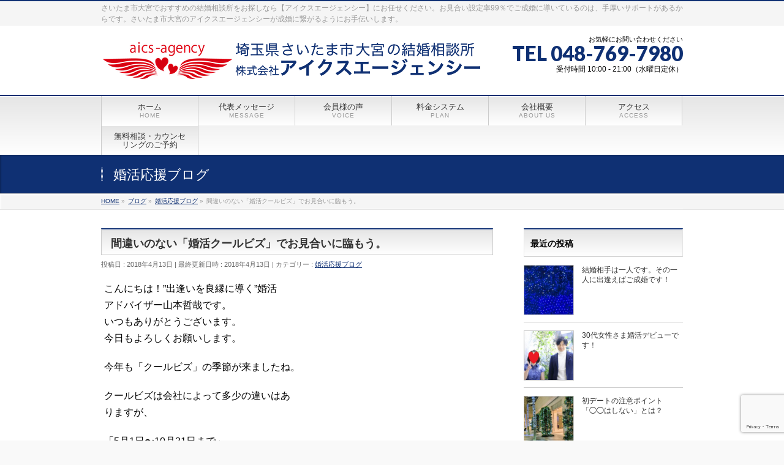

--- FILE ---
content_type: text/html; charset=UTF-8
request_url: https://aics-agency.com/2018/04/13/%E9%96%93%E9%81%95%E3%81%84%E3%81%AE%E3%81%AA%E3%81%84%E3%80%8C%E5%A9%9A%E6%B4%BB%E3%82%AF%E3%83%BC%E3%83%AB%E3%83%93%E3%82%BA%E3%80%8D%E3%81%A7%E3%81%8A%E8%A6%8B%E5%90%88%E3%81%84%E3%81%AB%E8%87%A8/
body_size: 17573
content:
<!DOCTYPE html>
<!--[if IE]>
<meta http-equiv="X-UA-Compatible" content="IE=Edge">
<![endif]-->
<html xmlns:fb="https://ogp.me/ns/fb#" lang="ja">
<head>
<meta name="google-site-verification" content="3eSwMlHWlM2podUWNXNF_DwVRSSHFi_PbK24Cah_uGg" />
<meta charset="UTF-8" />
<link rel="start" href="https://aics-agency.com" title="HOME" />

<meta id="viewport" name="viewport" content="width=device-width, initial-scale=1">
<title>間違いのない「婚活クールビズ」でお見合いに臨もう。 | さいたま市大宮のおすすめ結婚相談所【アイクスエージェンシー】</title>
<meta name='robots' content='max-image-preview:large' />

<!-- Google Tag Manager for WordPress by gtm4wp.com -->
<script data-cfasync="false" data-pagespeed-no-defer>
	var gtm4wp_datalayer_name = "dataLayer";
	var dataLayer = dataLayer || [];
</script>
<!-- End Google Tag Manager for WordPress by gtm4wp.com --><meta name="keywords" content="結婚相談所,婚活,埼玉,大宮,さいたま,蓮田" />
<link rel='dns-prefetch' href='//www.google.com' />
<link rel='dns-prefetch' href='//fonts.googleapis.com' />
<link rel="alternate" type="application/rss+xml" title="さいたま市大宮のおすすめ結婚相談所【アイクスエージェンシー】 &raquo; フィード" href="https://aics-agency.com/feed/" />
<link rel="alternate" type="application/rss+xml" title="さいたま市大宮のおすすめ結婚相談所【アイクスエージェンシー】 &raquo; コメントフィード" href="https://aics-agency.com/comments/feed/" />
<link rel="alternate" type="application/rss+xml" title="さいたま市大宮のおすすめ結婚相談所【アイクスエージェンシー】 &raquo; 間違いのない「婚活クールビズ」でお見合いに臨もう。 のコメントのフィード" href="https://aics-agency.com/2018/04/13/%e9%96%93%e9%81%95%e3%81%84%e3%81%ae%e3%81%aa%e3%81%84%e3%80%8c%e5%a9%9a%e6%b4%bb%e3%82%af%e3%83%bc%e3%83%ab%e3%83%93%e3%82%ba%e3%80%8d%e3%81%a7%e3%81%8a%e8%a6%8b%e5%90%88%e3%81%84%e3%81%ab%e8%87%a8/feed/" />
<meta name="description" content="こんにちは！"出逢いを良縁に導く”婚活アドバイザー山本哲哉です。いつもありがとうございます。今日もよろしくお願いします。今年も「クールビズ」の季節が来ましたね。クールビズは会社によって多少の違いはありますが、「5月1日〜10月31日まで」を期間とするところが多いようです。実に1年のうち半年がクールビズの期間なのです。自然と、「お見合いもクールビズで。」ということも多くなります。私はお見" />
<style type="text/css">.keyColorBG,.keyColorBGh:hover,.keyColor_bg,.keyColor_bg_hover:hover{background-color: #c30000;}.keyColorCl,.keyColorClh:hover,.keyColor_txt,.keyColor_txt_hover:hover{color: #c30000;}.keyColorBd,.keyColorBdh:hover,.keyColor_border,.keyColor_border_hover:hover{border-color: #c30000;}.color_keyBG,.color_keyBGh:hover,.color_key_bg,.color_key_bg_hover:hover{background-color: #c30000;}.color_keyCl,.color_keyClh:hover,.color_key_txt,.color_key_txt_hover:hover{color: #c30000;}.color_keyBd,.color_keyBdh:hover,.color_key_border,.color_key_border_hover:hover{border-color: #c30000;}</style>
<script type="text/javascript">
/* <![CDATA[ */
window._wpemojiSettings = {"baseUrl":"https:\/\/s.w.org\/images\/core\/emoji\/15.0.3\/72x72\/","ext":".png","svgUrl":"https:\/\/s.w.org\/images\/core\/emoji\/15.0.3\/svg\/","svgExt":".svg","source":{"concatemoji":"https:\/\/aics-agency.com\/wp\/wp-includes\/js\/wp-emoji-release.min.js?ver=6.5.7"}};
/*! This file is auto-generated */
!function(i,n){var o,s,e;function c(e){try{var t={supportTests:e,timestamp:(new Date).valueOf()};sessionStorage.setItem(o,JSON.stringify(t))}catch(e){}}function p(e,t,n){e.clearRect(0,0,e.canvas.width,e.canvas.height),e.fillText(t,0,0);var t=new Uint32Array(e.getImageData(0,0,e.canvas.width,e.canvas.height).data),r=(e.clearRect(0,0,e.canvas.width,e.canvas.height),e.fillText(n,0,0),new Uint32Array(e.getImageData(0,0,e.canvas.width,e.canvas.height).data));return t.every(function(e,t){return e===r[t]})}function u(e,t,n){switch(t){case"flag":return n(e,"\ud83c\udff3\ufe0f\u200d\u26a7\ufe0f","\ud83c\udff3\ufe0f\u200b\u26a7\ufe0f")?!1:!n(e,"\ud83c\uddfa\ud83c\uddf3","\ud83c\uddfa\u200b\ud83c\uddf3")&&!n(e,"\ud83c\udff4\udb40\udc67\udb40\udc62\udb40\udc65\udb40\udc6e\udb40\udc67\udb40\udc7f","\ud83c\udff4\u200b\udb40\udc67\u200b\udb40\udc62\u200b\udb40\udc65\u200b\udb40\udc6e\u200b\udb40\udc67\u200b\udb40\udc7f");case"emoji":return!n(e,"\ud83d\udc26\u200d\u2b1b","\ud83d\udc26\u200b\u2b1b")}return!1}function f(e,t,n){var r="undefined"!=typeof WorkerGlobalScope&&self instanceof WorkerGlobalScope?new OffscreenCanvas(300,150):i.createElement("canvas"),a=r.getContext("2d",{willReadFrequently:!0}),o=(a.textBaseline="top",a.font="600 32px Arial",{});return e.forEach(function(e){o[e]=t(a,e,n)}),o}function t(e){var t=i.createElement("script");t.src=e,t.defer=!0,i.head.appendChild(t)}"undefined"!=typeof Promise&&(o="wpEmojiSettingsSupports",s=["flag","emoji"],n.supports={everything:!0,everythingExceptFlag:!0},e=new Promise(function(e){i.addEventListener("DOMContentLoaded",e,{once:!0})}),new Promise(function(t){var n=function(){try{var e=JSON.parse(sessionStorage.getItem(o));if("object"==typeof e&&"number"==typeof e.timestamp&&(new Date).valueOf()<e.timestamp+604800&&"object"==typeof e.supportTests)return e.supportTests}catch(e){}return null}();if(!n){if("undefined"!=typeof Worker&&"undefined"!=typeof OffscreenCanvas&&"undefined"!=typeof URL&&URL.createObjectURL&&"undefined"!=typeof Blob)try{var e="postMessage("+f.toString()+"("+[JSON.stringify(s),u.toString(),p.toString()].join(",")+"));",r=new Blob([e],{type:"text/javascript"}),a=new Worker(URL.createObjectURL(r),{name:"wpTestEmojiSupports"});return void(a.onmessage=function(e){c(n=e.data),a.terminate(),t(n)})}catch(e){}c(n=f(s,u,p))}t(n)}).then(function(e){for(var t in e)n.supports[t]=e[t],n.supports.everything=n.supports.everything&&n.supports[t],"flag"!==t&&(n.supports.everythingExceptFlag=n.supports.everythingExceptFlag&&n.supports[t]);n.supports.everythingExceptFlag=n.supports.everythingExceptFlag&&!n.supports.flag,n.DOMReady=!1,n.readyCallback=function(){n.DOMReady=!0}}).then(function(){return e}).then(function(){var e;n.supports.everything||(n.readyCallback(),(e=n.source||{}).concatemoji?t(e.concatemoji):e.wpemoji&&e.twemoji&&(t(e.twemoji),t(e.wpemoji)))}))}((window,document),window._wpemojiSettings);
/* ]]> */
</script>
<style id='wp-emoji-styles-inline-css' type='text/css'>

	img.wp-smiley, img.emoji {
		display: inline !important;
		border: none !important;
		box-shadow: none !important;
		height: 1em !important;
		width: 1em !important;
		margin: 0 0.07em !important;
		vertical-align: -0.1em !important;
		background: none !important;
		padding: 0 !important;
	}
</style>
<link rel='stylesheet' id='wp-block-library-css' href='https://aics-agency.com/wp/wp-includes/css/dist/block-library/style.min.css?ver=6.5.7' type='text/css' media='all' />
<style id='classic-theme-styles-inline-css' type='text/css'>
/*! This file is auto-generated */
.wp-block-button__link{color:#fff;background-color:#32373c;border-radius:9999px;box-shadow:none;text-decoration:none;padding:calc(.667em + 2px) calc(1.333em + 2px);font-size:1.125em}.wp-block-file__button{background:#32373c;color:#fff;text-decoration:none}
</style>
<style id='global-styles-inline-css' type='text/css'>
body{--wp--preset--color--black: #000000;--wp--preset--color--cyan-bluish-gray: #abb8c3;--wp--preset--color--white: #ffffff;--wp--preset--color--pale-pink: #f78da7;--wp--preset--color--vivid-red: #cf2e2e;--wp--preset--color--luminous-vivid-orange: #ff6900;--wp--preset--color--luminous-vivid-amber: #fcb900;--wp--preset--color--light-green-cyan: #7bdcb5;--wp--preset--color--vivid-green-cyan: #00d084;--wp--preset--color--pale-cyan-blue: #8ed1fc;--wp--preset--color--vivid-cyan-blue: #0693e3;--wp--preset--color--vivid-purple: #9b51e0;--wp--preset--gradient--vivid-cyan-blue-to-vivid-purple: linear-gradient(135deg,rgba(6,147,227,1) 0%,rgb(155,81,224) 100%);--wp--preset--gradient--light-green-cyan-to-vivid-green-cyan: linear-gradient(135deg,rgb(122,220,180) 0%,rgb(0,208,130) 100%);--wp--preset--gradient--luminous-vivid-amber-to-luminous-vivid-orange: linear-gradient(135deg,rgba(252,185,0,1) 0%,rgba(255,105,0,1) 100%);--wp--preset--gradient--luminous-vivid-orange-to-vivid-red: linear-gradient(135deg,rgba(255,105,0,1) 0%,rgb(207,46,46) 100%);--wp--preset--gradient--very-light-gray-to-cyan-bluish-gray: linear-gradient(135deg,rgb(238,238,238) 0%,rgb(169,184,195) 100%);--wp--preset--gradient--cool-to-warm-spectrum: linear-gradient(135deg,rgb(74,234,220) 0%,rgb(151,120,209) 20%,rgb(207,42,186) 40%,rgb(238,44,130) 60%,rgb(251,105,98) 80%,rgb(254,248,76) 100%);--wp--preset--gradient--blush-light-purple: linear-gradient(135deg,rgb(255,206,236) 0%,rgb(152,150,240) 100%);--wp--preset--gradient--blush-bordeaux: linear-gradient(135deg,rgb(254,205,165) 0%,rgb(254,45,45) 50%,rgb(107,0,62) 100%);--wp--preset--gradient--luminous-dusk: linear-gradient(135deg,rgb(255,203,112) 0%,rgb(199,81,192) 50%,rgb(65,88,208) 100%);--wp--preset--gradient--pale-ocean: linear-gradient(135deg,rgb(255,245,203) 0%,rgb(182,227,212) 50%,rgb(51,167,181) 100%);--wp--preset--gradient--electric-grass: linear-gradient(135deg,rgb(202,248,128) 0%,rgb(113,206,126) 100%);--wp--preset--gradient--midnight: linear-gradient(135deg,rgb(2,3,129) 0%,rgb(40,116,252) 100%);--wp--preset--font-size--small: 13px;--wp--preset--font-size--medium: 20px;--wp--preset--font-size--large: 36px;--wp--preset--font-size--x-large: 42px;--wp--preset--spacing--20: 0.44rem;--wp--preset--spacing--30: 0.67rem;--wp--preset--spacing--40: 1rem;--wp--preset--spacing--50: 1.5rem;--wp--preset--spacing--60: 2.25rem;--wp--preset--spacing--70: 3.38rem;--wp--preset--spacing--80: 5.06rem;--wp--preset--shadow--natural: 6px 6px 9px rgba(0, 0, 0, 0.2);--wp--preset--shadow--deep: 12px 12px 50px rgba(0, 0, 0, 0.4);--wp--preset--shadow--sharp: 6px 6px 0px rgba(0, 0, 0, 0.2);--wp--preset--shadow--outlined: 6px 6px 0px -3px rgba(255, 255, 255, 1), 6px 6px rgba(0, 0, 0, 1);--wp--preset--shadow--crisp: 6px 6px 0px rgba(0, 0, 0, 1);}:where(.is-layout-flex){gap: 0.5em;}:where(.is-layout-grid){gap: 0.5em;}body .is-layout-flex{display: flex;}body .is-layout-flex{flex-wrap: wrap;align-items: center;}body .is-layout-flex > *{margin: 0;}body .is-layout-grid{display: grid;}body .is-layout-grid > *{margin: 0;}:where(.wp-block-columns.is-layout-flex){gap: 2em;}:where(.wp-block-columns.is-layout-grid){gap: 2em;}:where(.wp-block-post-template.is-layout-flex){gap: 1.25em;}:where(.wp-block-post-template.is-layout-grid){gap: 1.25em;}.has-black-color{color: var(--wp--preset--color--black) !important;}.has-cyan-bluish-gray-color{color: var(--wp--preset--color--cyan-bluish-gray) !important;}.has-white-color{color: var(--wp--preset--color--white) !important;}.has-pale-pink-color{color: var(--wp--preset--color--pale-pink) !important;}.has-vivid-red-color{color: var(--wp--preset--color--vivid-red) !important;}.has-luminous-vivid-orange-color{color: var(--wp--preset--color--luminous-vivid-orange) !important;}.has-luminous-vivid-amber-color{color: var(--wp--preset--color--luminous-vivid-amber) !important;}.has-light-green-cyan-color{color: var(--wp--preset--color--light-green-cyan) !important;}.has-vivid-green-cyan-color{color: var(--wp--preset--color--vivid-green-cyan) !important;}.has-pale-cyan-blue-color{color: var(--wp--preset--color--pale-cyan-blue) !important;}.has-vivid-cyan-blue-color{color: var(--wp--preset--color--vivid-cyan-blue) !important;}.has-vivid-purple-color{color: var(--wp--preset--color--vivid-purple) !important;}.has-black-background-color{background-color: var(--wp--preset--color--black) !important;}.has-cyan-bluish-gray-background-color{background-color: var(--wp--preset--color--cyan-bluish-gray) !important;}.has-white-background-color{background-color: var(--wp--preset--color--white) !important;}.has-pale-pink-background-color{background-color: var(--wp--preset--color--pale-pink) !important;}.has-vivid-red-background-color{background-color: var(--wp--preset--color--vivid-red) !important;}.has-luminous-vivid-orange-background-color{background-color: var(--wp--preset--color--luminous-vivid-orange) !important;}.has-luminous-vivid-amber-background-color{background-color: var(--wp--preset--color--luminous-vivid-amber) !important;}.has-light-green-cyan-background-color{background-color: var(--wp--preset--color--light-green-cyan) !important;}.has-vivid-green-cyan-background-color{background-color: var(--wp--preset--color--vivid-green-cyan) !important;}.has-pale-cyan-blue-background-color{background-color: var(--wp--preset--color--pale-cyan-blue) !important;}.has-vivid-cyan-blue-background-color{background-color: var(--wp--preset--color--vivid-cyan-blue) !important;}.has-vivid-purple-background-color{background-color: var(--wp--preset--color--vivid-purple) !important;}.has-black-border-color{border-color: var(--wp--preset--color--black) !important;}.has-cyan-bluish-gray-border-color{border-color: var(--wp--preset--color--cyan-bluish-gray) !important;}.has-white-border-color{border-color: var(--wp--preset--color--white) !important;}.has-pale-pink-border-color{border-color: var(--wp--preset--color--pale-pink) !important;}.has-vivid-red-border-color{border-color: var(--wp--preset--color--vivid-red) !important;}.has-luminous-vivid-orange-border-color{border-color: var(--wp--preset--color--luminous-vivid-orange) !important;}.has-luminous-vivid-amber-border-color{border-color: var(--wp--preset--color--luminous-vivid-amber) !important;}.has-light-green-cyan-border-color{border-color: var(--wp--preset--color--light-green-cyan) !important;}.has-vivid-green-cyan-border-color{border-color: var(--wp--preset--color--vivid-green-cyan) !important;}.has-pale-cyan-blue-border-color{border-color: var(--wp--preset--color--pale-cyan-blue) !important;}.has-vivid-cyan-blue-border-color{border-color: var(--wp--preset--color--vivid-cyan-blue) !important;}.has-vivid-purple-border-color{border-color: var(--wp--preset--color--vivid-purple) !important;}.has-vivid-cyan-blue-to-vivid-purple-gradient-background{background: var(--wp--preset--gradient--vivid-cyan-blue-to-vivid-purple) !important;}.has-light-green-cyan-to-vivid-green-cyan-gradient-background{background: var(--wp--preset--gradient--light-green-cyan-to-vivid-green-cyan) !important;}.has-luminous-vivid-amber-to-luminous-vivid-orange-gradient-background{background: var(--wp--preset--gradient--luminous-vivid-amber-to-luminous-vivid-orange) !important;}.has-luminous-vivid-orange-to-vivid-red-gradient-background{background: var(--wp--preset--gradient--luminous-vivid-orange-to-vivid-red) !important;}.has-very-light-gray-to-cyan-bluish-gray-gradient-background{background: var(--wp--preset--gradient--very-light-gray-to-cyan-bluish-gray) !important;}.has-cool-to-warm-spectrum-gradient-background{background: var(--wp--preset--gradient--cool-to-warm-spectrum) !important;}.has-blush-light-purple-gradient-background{background: var(--wp--preset--gradient--blush-light-purple) !important;}.has-blush-bordeaux-gradient-background{background: var(--wp--preset--gradient--blush-bordeaux) !important;}.has-luminous-dusk-gradient-background{background: var(--wp--preset--gradient--luminous-dusk) !important;}.has-pale-ocean-gradient-background{background: var(--wp--preset--gradient--pale-ocean) !important;}.has-electric-grass-gradient-background{background: var(--wp--preset--gradient--electric-grass) !important;}.has-midnight-gradient-background{background: var(--wp--preset--gradient--midnight) !important;}.has-small-font-size{font-size: var(--wp--preset--font-size--small) !important;}.has-medium-font-size{font-size: var(--wp--preset--font-size--medium) !important;}.has-large-font-size{font-size: var(--wp--preset--font-size--large) !important;}.has-x-large-font-size{font-size: var(--wp--preset--font-size--x-large) !important;}
.wp-block-navigation a:where(:not(.wp-element-button)){color: inherit;}
:where(.wp-block-post-template.is-layout-flex){gap: 1.25em;}:where(.wp-block-post-template.is-layout-grid){gap: 1.25em;}
:where(.wp-block-columns.is-layout-flex){gap: 2em;}:where(.wp-block-columns.is-layout-grid){gap: 2em;}
.wp-block-pullquote{font-size: 1.5em;line-height: 1.6;}
</style>
<link rel='stylesheet' id='contact-form-7-css' href='https://aics-agency.com/wp/wp-content/plugins/contact-form-7/includes/css/styles.css?ver=5.5.6' type='text/css' media='all' />
<link rel='stylesheet' id='wc-shortcodes-style-css' href='https://aics-agency.com/wp/wp-content/plugins/wc-shortcodes/public/assets/css/style.css?ver=3.46' type='text/css' media='all' />
<link rel='stylesheet' id='Biz_Vektor_common_style-css' href='https://aics-agency.com/wp/wp-content/themes/biz-vektor/css/bizvektor_common_min.css?ver=1.11.5' type='text/css' media='all' />
<link rel='stylesheet' id='Biz_Vektor_Design_style-css' href='https://aics-agency.com/wp/wp-content/themes/biz-vektor/design_skins/001/001.css?ver=1.11.5' type='text/css' media='all' />
<link rel='stylesheet' id='Biz_Vektor_plugin_sns_style-css' href='https://aics-agency.com/wp/wp-content/themes/biz-vektor/plugins/sns/style_bizvektor_sns.css?ver=6.5.7' type='text/css' media='all' />
<link rel='stylesheet' id='Biz_Vektor_add_web_fonts-css' href='//fonts.googleapis.com/css?family=Droid+Sans%3A700%7CLato%3A900%7CAnton&#038;ver=6.5.7' type='text/css' media='all' />
<link rel='stylesheet' id='wordpresscanvas-font-awesome-css' href='https://aics-agency.com/wp/wp-content/plugins/wc-shortcodes/public/assets/css/font-awesome.min.css?ver=4.7.0' type='text/css' media='all' />
<script type="text/javascript" src="https://aics-agency.com/wp/wp-includes/js/jquery/jquery.min.js?ver=3.7.1" id="jquery-core-js"></script>
<script type="text/javascript" src="https://aics-agency.com/wp/wp-includes/js/jquery/jquery-migrate.min.js?ver=3.4.1" id="jquery-migrate-js"></script>
<link rel="https://api.w.org/" href="https://aics-agency.com/wp-json/" /><link rel="alternate" type="application/json" href="https://aics-agency.com/wp-json/wp/v2/posts/18992" /><link rel="EditURI" type="application/rsd+xml" title="RSD" href="https://aics-agency.com/wp/xmlrpc.php?rsd" />
<link rel="canonical" href="https://aics-agency.com/2018/04/13/%e9%96%93%e9%81%95%e3%81%84%e3%81%ae%e3%81%aa%e3%81%84%e3%80%8c%e5%a9%9a%e6%b4%bb%e3%82%af%e3%83%bc%e3%83%ab%e3%83%93%e3%82%ba%e3%80%8d%e3%81%a7%e3%81%8a%e8%a6%8b%e5%90%88%e3%81%84%e3%81%ab%e8%87%a8/" />
<link rel='shortlink' href='https://aics-agency.com/?p=18992' />
<link rel="alternate" type="application/json+oembed" href="https://aics-agency.com/wp-json/oembed/1.0/embed?url=https%3A%2F%2Faics-agency.com%2F2018%2F04%2F13%2F%25e9%2596%2593%25e9%2581%2595%25e3%2581%2584%25e3%2581%25ae%25e3%2581%25aa%25e3%2581%2584%25e3%2580%258c%25e5%25a9%259a%25e6%25b4%25bb%25e3%2582%25af%25e3%2583%25bc%25e3%2583%25ab%25e3%2583%2593%25e3%2582%25ba%25e3%2580%258d%25e3%2581%25a7%25e3%2581%258a%25e8%25a6%258b%25e5%2590%2588%25e3%2581%2584%25e3%2581%25ab%25e8%2587%25a8%2F" />
<link rel="alternate" type="text/xml+oembed" href="https://aics-agency.com/wp-json/oembed/1.0/embed?url=https%3A%2F%2Faics-agency.com%2F2018%2F04%2F13%2F%25e9%2596%2593%25e9%2581%2595%25e3%2581%2584%25e3%2581%25ae%25e3%2581%25aa%25e3%2581%2584%25e3%2580%258c%25e5%25a9%259a%25e6%25b4%25bb%25e3%2582%25af%25e3%2583%25bc%25e3%2583%25ab%25e3%2583%2593%25e3%2582%25ba%25e3%2580%258d%25e3%2581%25a7%25e3%2581%258a%25e8%25a6%258b%25e5%2590%2588%25e3%2581%2584%25e3%2581%25ab%25e8%2587%25a8%2F&#038;format=xml" />

<!-- Google Tag Manager for WordPress by gtm4wp.com -->
<!-- GTM Container placement set to footer -->
<script data-cfasync="false" data-pagespeed-no-defer>
	const console_cmd = console.warn || console.log;
	var dataLayer_content = {"pagePostType":"post","pagePostType2":"single-post","pageCategory":["yell2you"],"pageAttributes":["%e3%81%8a%e8%a6%8b%e5%90%88%e3%81%84","%e5%a9%9a%e6%b4%bb"],"pagePostAuthor":"aics_editor"};
	dataLayer.push( dataLayer_content );
</script>
<script data-cfasync="false">
(function(w,d,s,l,i){w[l]=w[l]||[];w[l].push({'gtm.start':
new Date().getTime(),event:'gtm.js'});var f=d.getElementsByTagName(s)[0],
j=d.createElement(s),dl=l!='dataLayer'?'&l='+l:'';j.async=true;j.src=
'//www.googletagmanager.com/gtm.'+'js?id='+i+dl;f.parentNode.insertBefore(j,f);
})(window,document,'script','dataLayer','GTM-MTZQMJH');
</script>
<!-- End Google Tag Manager -->
<!-- End Google Tag Manager for WordPress by gtm4wp.com --><!-- [ BizVektor OGP ] -->
<meta property="og:site_name" content="さいたま市大宮のおすすめ結婚相談所【アイクスエージェンシー】" />
<meta property="og:url" content="https://aics-agency.com/2018/04/13/%e9%96%93%e9%81%95%e3%81%84%e3%81%ae%e3%81%aa%e3%81%84%e3%80%8c%e5%a9%9a%e6%b4%bb%e3%82%af%e3%83%bc%e3%83%ab%e3%83%93%e3%82%ba%e3%80%8d%e3%81%a7%e3%81%8a%e8%a6%8b%e5%90%88%e3%81%84%e3%81%ab%e8%87%a8/" />
<meta property="fb:app_id" content="909852952492400" />
<meta property="og:type" content="article" />
<meta property="og:image" content="https://aics-agency.com/wp/wp-content/uploads/2018/04/DSC_1730-1024x576.jpg" />
<meta property="og:title" content="間違いのない「婚活クールビズ」でお見合いに臨もう。 | さいたま市大宮のおすすめ結婚相談所【アイクスエージェンシー】" />
<meta property="og:description" content="こんにちは！&quot;出逢いを良縁に導く”婚活 アドバイザー山本哲哉です。 いつもありがとうございます。 今日もよろしくお願いします。  今年も「クールビズ」の季節が来ましたね。  クールビズは会社によって多少の違いはあ りますが、  「5月1日〜10月31日まで」  を期間とするところが多いようです。  実に1年のうち半年がクールビズの期間な のです。  自然と、  「お見合いもクールビズで。」  ということも多くなります。  私はお見" />
<!-- [ /BizVektor OGP ] -->
<!--[if lte IE 8]>
<link rel="stylesheet" type="text/css" media="all" href="https://aics-agency.com/wp/wp-content/themes/biz-vektor/design_skins/001/001_oldie.css" />
<![endif]-->
<link rel="pingback" href="https://aics-agency.com/wp/xmlrpc.php" />
<style type="text/css">.recentcomments a{display:inline !important;padding:0 !important;margin:0 !important;}</style><style type="text/css">.broken_link, a.broken_link {
	text-decoration: line-through;
}</style><link rel="icon" href="https://aics-agency.com/wp/wp-content/uploads/2022/10/cropped-aics-logo-32x32.png" sizes="32x32" />
<link rel="icon" href="https://aics-agency.com/wp/wp-content/uploads/2022/10/cropped-aics-logo-192x192.png" sizes="192x192" />
<link rel="apple-touch-icon" href="https://aics-agency.com/wp/wp-content/uploads/2022/10/cropped-aics-logo-180x180.png" />
<meta name="msapplication-TileImage" content="https://aics-agency.com/wp/wp-content/uploads/2022/10/cropped-aics-logo-270x270.png" />
		<style type="text/css" id="wp-custom-css">
			.youtube{
position:relative;
width:100%;
padding-top:56.25%;
}
.youtube iframe{
position:absolute;
top:0;
right:0;
width:100%;
height:100%;
}		</style>
				<style type="text/css">
a	{ color:#0f3073; }
a:hover	{ color:#0f3073;}

a.btn,
.linkBtn.linkBtnS a,
.linkBtn.linkBtnM a,
.moreLink a,
.btn.btnS a,
.btn.btnM a,
.btn.btnL a,
.content p.btn.btnL input,
input[type=button],
input[type=submit],
#searchform input[type=submit],
p.form-submit input[type=submit],
form#searchform input#searchsubmit,
.content form input.wpcf7-submit,
#confirm-button input	{ background-color:#0f3073;color:#f5f5f5; }

.moreLink a:hover,
.btn.btnS a:hover,
.btn.btnM a:hover,
.btn.btnL a:hover	{ background-color:#0f3073; color:#f5f5f5;}

#headerTop { border-top-color:#0f3073;}
#header #headContact #headContactTel	{color:#0f3073;}

#gMenu	{ border-top:2px solid #0f3073; }
#gMenu h3.assistive-text {
background-color:#0f3073;
border-right:1px solid #00031c;
background: -webkit-gradient(linear, 0 0, 0 bottom, from(#0f3073), to(#00031c));
background: -moz-linear-gradient(#0f3073, #00031c);
background: linear-gradient(#0f3073, #00031c);
-ms-filter: "progid:DXImageTransform.Microsoft.Gradient(StartColorStr=#0f3073, EndColorStr=#00031c)";
}

#gMenu .menu li.current_page_item > a,
#gMenu .menu li > a:hover { background-color:#0f3073; }

#pageTitBnr	{ background-color:#0f3073; }

#panList a	{ color:#0f3073; }
#panList a:hover	{ color:#0f3073; }

.content h2,
.content h1.contentTitle,
.content h1.entryPostTitle { border-top:2px solid #0f3073;}
.content h3	{ border-left-color:#0f3073;}
.content h4,
.content dt	{ color:#0f3073; }

.content .infoList .infoCate a:hover	{ background-color:#0f3073; }

.content .child_page_block h4 a	{ border-color:#0f3073; }
.content .child_page_block h4 a:hover,
.content .child_page_block p a:hover	{ color:#0f3073; }

.content .childPageBox ul li.current_page_item li a	{ color:#0f3073; }

.content .mainFootContact p.mainFootTxt span.mainFootTel	{ color:#0f3073; }
.content .mainFootContact .mainFootBt a			{ background-color:#0f3073; }
.content .mainFootContact .mainFootBt a:hover	{ background-color:#0f3073; }

.sideTower .localHead	{ border-top-color:#0f3073; }
.sideTower li.sideBnr#sideContact a		{ background-color:#0f3073; }
.sideTower li.sideBnr#sideContact a:hover	{ background-color:#0f3073; }
.sideTower .sideWidget h4	{ border-left-color:#0f3073; }

#pagetop a	{ background-color:#0f3073; }
#footMenu	{ background-color:#0f3073;border-top-color:#00031c; }

#topMainBnr	{ background-color:#0f3073; }
#topMainBnrFrame a.slideFrame:hover	{ border:4px solid #0f3073; }

#topPr .topPrInner h3	{ border-left-color:#0f3073 ; }
#topPr .topPrInner p.moreLink a	{ background-color:#0f3073; }
#topPr .topPrInner p.moreLink a:hover { background-color:#0f3073; }

.paging span,
.paging a	{ color:#0f3073;border:1px solid #0f3073; }
.paging span.current,
.paging a:hover	{ background-color:#0f3073; }

@media (min-width: 770px) {
#gMenu .menu > li.current_page_item > a,
#gMenu .menu > li.current-menu-item > a,
#gMenu .menu > li.current_page_ancestor > a ,
#gMenu .menu > li.current-page-ancestor > a ,
#gMenu .menu > li > a:hover	{
background-color:#0f3073;
border-right:1px solid #00031c;
background: -webkit-gradient(linear, 0 0, 0 bottom, from(#0f3073), to(#00031c));
background: -moz-linear-gradient(#0f3073, #00031c);
background: linear-gradient(#0f3073, #00031c);
-ms-filter: "progid:DXImageTransform.Microsoft.Gradient(StartColorStr=#0f3073, EndColorStr=#00031c)";
}
}
		</style>
<!--[if lte IE 8]>
<style type="text/css">
#gMenu .menu > li.current_page_item > a,
#gMenu .menu > li.current_menu_item > a,
#gMenu .menu > li.current_page_ancestor > a ,
#gMenu .menu > li.current-page-ancestor > a ,
#gMenu .menu > li > a:hover	{
background-color:#0f3073;
border-right:1px solid #00031c;
background: -webkit-gradient(linear, 0 0, 0 bottom, from(#0f3073), to(#00031c));
background: -moz-linear-gradient(#0f3073, #00031c);
background: linear-gradient(#0f3073, #00031c);
-ms-filter: "progid:DXImageTransform.Microsoft.Gradient(StartColorStr=#0f3073, EndColorStr=#00031c)";
}
</style>
<![endif]-->

	<style type="text/css">
/*-------------------------------------------*/
/*	menu divide
/*-------------------------------------------*/
@media (min-width: 970px) { #gMenu .menu > li { width:16.65%; text-align:center; } }
</style>
<style type="text/css">
/*-------------------------------------------*/
/*	font
/*-------------------------------------------*/
h1,h2,h3,h4,h4,h5,h6,#header #site-title,#pageTitBnr #pageTitInner #pageTit,#content .leadTxt,#sideTower .localHead {font-family: "ヒラギノ角ゴ Pro W3","Hiragino Kaku Gothic Pro","メイリオ",Meiryo,Osaka,"ＭＳ Ｐゴシック","MS PGothic",sans-serif; }
#pageTitBnr #pageTitInner #pageTit { font-weight:lighter; }
#gMenu .menu li a strong {font-family: "ヒラギノ角ゴ Pro W3","Hiragino Kaku Gothic Pro","メイリオ",Meiryo,Osaka,"ＭＳ Ｐゴシック","MS PGothic",sans-serif; }
</style>
<link rel="stylesheet" href="https://aics-agency.com/wp/wp-content/themes/biz-vektor/style.css" type="text/css" media="all" />
<style type="text/css">
body {
    color: #000;
}

#header {
    background: #fff;
}

#header #headContact {
    width:30%;
}

#main {
    background: #fff;
}

#content .infoList .infoListBox { clear: right; }

#content .infoList .infoListBox div.thumbImage div.thumbImageInner img { width:120px; }

#header #site-title a img { max-height:80px;}

@media (min-width: 970px) {
#main #container #sideTower { width:260px; }
}

#content p { font-size:16px; }

#content li { font-size:16px; }

div.sectionFrame { font-size:16px; }

div.button-center {
	margin: 50px 0 50px 0;
	clear:both;
	display:block;
	text-align:center;
}

ul.lcp_catlist {
	list-style: none;
}

ul.lcp_catlist li {
	display: inline-block;
}

.entry-content > .lcp_catlist .thumbnail {
	display: inline-block;
	height: auto;
	line-height: auto;
	vertical-align: middle;
	margin: 5px;
	float: left;
}

.entry-content > .catlist-thumbnail img {
	display: inline-block;
	height: auto;
	vertical-align: middle;
	margin: 5px;
	padding: 5px;
	float: left;
}

#content img {
	border: 1px silver solid;
}

#content img.no-border {
	border: 0px;
}

#content .my-box {
	padding: 10px;
	border: 2px silver solid;
}

#content .my-box-blue {
    padding: 10px;
    background-color: #baeaff;
    color: #000;
}

#content .my-box-pink {
    padding: 10px;
    background-color: #ffdaf3;
    color: #000;
}



#content .my-leadTxt {
	font-family: "ヒラギノ明朝 ProN W6", "HiraMinProN-W6", "HG明朝E","ＭＳ Ｐ明朝","MS PMincho","MS 明朝",serif;
	font-weight: bold;
	color: #8c1000;
	font-size: 2em;
	line-height: 150%;
	margin: 2em 0 2em 0;
	padding: 1em 0 1em 0;
	text-align: center;
	border-top: 2px pink solid;
	border-bottom: 2px pink solid;
}

#content h2.my-lead {
	font-family: "ヒラギノ明朝 ProN W6", "HiraMinProN-W6", "HG明朝E","ＭＳ Ｐ明朝","MS PMincho","MS 明朝",serif;
	font-weight: bold;
	color: #0f3073;
	font-size: 1.5em;
	line-height: 150%;
	margin: 2em 0 2em 0;
	padding: 1em 0 1em 0;
	text-align: center;
	border-top: 2px pink solid;
	border-right: 0px;
	border-left: 0px;
	border-bottom: 2px pink solid;
    background: #fff;
}

#content a img {
     -webkit-transition: 0.3s ease-in-out;
     -moz-transition: 0.3s ease-in-out;
     -o-transition: 0.3s ease-in-out;
     transition: 0.3s ease-in-out;
}
a:hover img {
     opacity: 0.7;     /* 透過レベル */
     filter: alpha(opacity=80);
}


#content .my-table p {
    font-size: 14px;
}

#content .my-strong {
    color: red;
}

#content .my-strong-pink {
    background-color: #FFE8EC;
}

#content .my-strong-big {
    font-size: 120%;
}

#content .moreLink a {
    background-color: #ff8ad8;
    color: #fff;
}

#content .my-btn-pink {
    background-color: #ff8ad8;
    color: #fff;
}

#content h4.my-h4 {
    border: 1px solid #ccc;
    border-top: 2px solid #c00;
    margin: 3em 0 2em 0;
    padding: 10px 15px 10px 15px;
    -moz-box-shadow: inset 0 1px 0 #fff;
    -webkit-box-shadow: inset 0 1px 0 #fff;
    box-shadow: inset 0 1px 0 #fff;
    background: -webkit-gradient(linear, 0 0, 0 bottom, from(#e5e5e5), to(#fff));
    background: -moz-linear-gradient(#e5e5e5, #fff);
    -ms-filter: "progid:DXImageTransform.Microsoft.Gradient(StartColorStr=#e5e5e5, EndColorStr=#ffffff)";
    color: red;
}

#headContactTel {
	font-size: 33px !important;
	margin: 5px 0 8px 0 !important;
}</style>
	<script type="text/javascript">
  var _gaq = _gaq || [];
  _gaq.push(['_setAccount', 'UA-137737618-1']);
  _gaq.push(['_trackPageview']);
	  (function() {
	var ga = document.createElement('script'); ga.type = 'text/javascript'; ga.async = true;
	ga.src = ('https:' == document.location.protocol ? 'https://ssl' : 'http://www') + '.google-analytics.com/ga.js';
	var s = document.getElementsByTagName('script')[0]; s.parentNode.insertBefore(ga, s);
  })();
</script>
</head>

<body class="post-template-default single single-post postid-18992 single-format-standard wc-shortcodes-font-awesome-enabled two-column right-sidebar">

<div id="fb-root"></div>
<script>(function(d, s, id) {
	var js, fjs = d.getElementsByTagName(s)[0];
	if (d.getElementById(id)) return;
	js = d.createElement(s); js.id = id;
	js.src = "//connect.facebook.net/ja_JP/sdk.js#xfbml=1&version=v2.3&appId=909852952492400";
	fjs.parentNode.insertBefore(js, fjs);
}(document, 'script', 'facebook-jssdk'));</script>
	
<div id="wrap">

<!--[if lte IE 8]>
<div id="eradi_ie_box">
<div class="alert_title">ご利用の <span style="font-weight: bold;">Internet Exproler</span> は古すぎます。</div>
<p>あなたがご利用の Internet Explorer はすでにサポートが終了しているため、正しい表示・動作を保証しておりません。<br />
古い Internet Exproler はセキュリティーの観点からも、<a href="https://www.microsoft.com/ja-jp/windows/lifecycle/iesupport/" target="_blank" >新しいブラウザに移行する事が強く推奨されています。</a><br />
<a href="https://windows.microsoft.com/ja-jp/internet-explorer/" target="_blank" >最新のInternet Exproler</a> や <a href="https://www.microsoft.com/ja-jp/windows/microsoft-edge" target="_blank" >Edge</a> を利用するか、<a href="https://www.google.co.jp/chrome/browser/index.html" target="_blank">Chrome</a> や <a href="https://www.mozilla.org/ja/firefox/new/" target="_blank">Firefox</a> など、より早くて快適なブラウザをご利用ください。</p>
</div>
<![endif]-->

<!-- [ #headerTop ] -->
<div id="headerTop">
<div class="innerBox">
<div id="site-description">さいたま市大宮でおすすめの結婚相談所をお探しなら【アイクスエージェンシー】にお任せください。お見合い設定率99％でご成婚に導いているのは、手厚いサポートがあるからです。さいたま市大宮のアイクスエージェンシーが成婚に繋がるようにお手伝いします。</div>
</div>
</div><!-- [ /#headerTop ] -->

<!-- [ #header ] -->
<header id="header" class="header">
<div id="headerInner" class="innerBox">
<!-- [ #headLogo ] -->
<div id="site-title">
<a href="https://aics-agency.com/" title="さいたま市大宮のおすすめ結婚相談所【アイクスエージェンシー】" rel="home">
<img src="https://aics-agency.com/wp/wp-content/uploads/2016/06/logo_01-1.png" alt="さいたま市大宮のおすすめ結婚相談所【アイクスエージェンシー】" /></a>
</div>
<!-- [ /#headLogo ] -->

<!-- [ #headContact ] -->
<div id="headContact" class="itemClose" onclick="showHide('headContact');"><div id="headContactInner">
<div id="headContactTxt">お気軽にお問い合わせください</div>
<div id="headContactTel">TEL 048-769-7980</div>
<div id="headContactTime">受付時間 10:00 - 21:00（水曜日定休）</div>
</div></div><!-- [ /#headContact ] -->

</div>
<!-- #headerInner -->
</header>
<!-- [ /#header ] -->


<!-- [ #gMenu ] -->
<div id="gMenu" class="itemClose">
<div id="gMenuInner" class="innerBox">
<h3 class="assistive-text" onclick="showHide('gMenu');"><span>MENU</span></h3>
<div class="skip-link screen-reader-text">
	<a href="#content" title="メニューを飛ばす">メニューを飛ばす</a>
</div>
<div class="menu-aics-fmenu-container"><ul id="menu-aics-fmenu" class="menu"><li id="menu-item-6033" class="menu-item menu-item-type-post_type menu-item-object-page menu-item-home"><a href="https://aics-agency.com/"><strong>ホーム</strong><span>HOME</span></a></li>
<li id="menu-item-6038" class="menu-item menu-item-type-post_type menu-item-object-page"><a href="https://aics-agency.com/topmessage/"><strong>代表メッセージ</strong><span>MESSAGE</span></a></li>
<li id="menu-item-20204" class="menu-item menu-item-type-post_type menu-item-object-page"><a href="https://aics-agency.com/voice/"><strong>会員様の声</strong><span>VOICE</span></a></li>
<li id="menu-item-33346" class="menu-item menu-item-type-post_type menu-item-object-page"><a href="https://aics-agency.com/plan2/"><strong>料金システム</strong><span>PLAN</span></a></li>
<li id="menu-item-6036" class="menu-item menu-item-type-post_type menu-item-object-page"><a href="https://aics-agency.com/about/"><strong>会社概要</strong><span>ABOUT US</span></a></li>
<li id="menu-item-6037" class="menu-item menu-item-type-post_type menu-item-object-page"><a href="https://aics-agency.com/access/"><strong>アクセス</strong><span>ACCESS</span></a></li>
<li id="menu-item-24722" class="menu-item menu-item-type-post_type menu-item-object-page"><a href="https://aics-agency.com/apply_consultation/"><strong>無料相談・カウンセリングのご予約</strong></a></li>
</ul></div>
</div><!-- [ /#gMenuInner ] -->
</div>
<!-- [ /#gMenu ] -->


<div id="pageTitBnr">
<div class="innerBox">
<div id="pageTitInner">
<div id="pageTit">
婚活応援ブログ</div>
</div><!-- [ /#pageTitInner ] -->
</div>
</div><!-- [ /#pageTitBnr ] -->
<!-- [ #panList ] -->
<div id="panList">
<div id="panListInner" class="innerBox"><ul><li id="panHome" itemprop="itemListElement" itemscope itemtype="http://schema.org/ListItem"><a href="https://aics-agency.com" itemprop="item"><span itemprop="name">HOME</span></a> &raquo; </li><li itemprop="itemListElement" itemscope itemtype="http://schema.org/ListItem"><a href="https://aics-agency.com/blog/" itemprop="item"><span itemprop="name">ブログ</span></a> &raquo; </li><li itemprop="itemListElement" itemscope itemtype="http://schema.org/ListItem"><a href="https://aics-agency.com/category/yell2you/" itemprop="item"><span itemprop="name">婚活応援ブログ</span></a> &raquo; </li><li itemprop="itemListElement" itemscope itemtype="http://schema.org/ListItem"><span itemprop="name">間違いのない「婚活クールビズ」でお見合いに臨もう。</span></li></ul></div>
</div>
<!-- [ /#panList ] -->

<div id="main" class="main">
<!-- [ #container ] -->
<div id="container" class="innerBox">
	<!-- [ #content ] -->
	<div id="content" class="content">

<!-- [ #post- ] -->
<div id="post-18992" class="post-18992 post type-post status-publish format-standard has-post-thumbnail hentry category-yell2you tag-19 tag-15">
		<h1 class="entryPostTitle entry-title">間違いのない「婚活クールビズ」でお見合いに臨もう。</h1>
	<div class="entry-meta">
<span class="published">投稿日 : 2018年4月13日</span>
<span class="updated entry-meta-items">最終更新日時 : 2018年4月13日</span>
<span class="vcard author entry-meta-items">投稿者 : <span class="fn">aics_editor</span></span>
<span class="tags entry-meta-items">カテゴリー :  <a href="https://aics-agency.com/category/yell2you/" rel="tag">婚活応援ブログ</a></span>
</div>
<!-- .entry-meta -->	<div class="entry-content post-content">
		<p>こんにちは！&#8221;出逢いを良縁に導く”婚活<br />
アドバイザー山本哲哉です。<br />
いつもありがとうございます。<br />
今日もよろしくお願いします。</p>
<p>今年も「クールビズ」の季節が来ましたね。</p>
<p>クールビズは会社によって多少の違いはあ<br />
りますが、</p>
<p>「5月1日〜10月31日まで」</p>
<p>を期間とするところが多いようです。</p>
<p>実に1年のうち半年がクールビズの期間な<br />
のです。</p>
<p>自然と、</p>
<p>「お見合いもクールビズで。」</p>
<p>ということも多くなります。</p>
<p>私はお見合いの現場に数多く足を運んでい<br />
ます。</p>
<p>その中で、</p>
<p>「あ、このクールビズはちょっとなあ。」</p>
<p>という光景も目にしています。</p>
<p>今日は、</p>
<p>「間違いのない婚活クールビズ」</p>
<p>について書きますから、ぜひ役立ててくだ<br />
さいね。</p>
<p>クールビズでまず意識して欲しいのは、</p>
<p>「自分が楽な服装をする。」</p>
<p>のではなく、</p>
<p>「お相手にどう思われるか。」</p>
<p>という視点で考えるということですね。</p>
<p>ですから、自分の会社のクールビズを単純<br />
にすれば良いわけではなく、</p>
<p>「お見合い相手に失礼のない好印象のクー<br />
ルビズ」</p>
<p>を心がけると良いでしょう。</p>
<p>では具体的にはどんな服装が良いのでしょ<br />
うか？</p>
<p>ポイントは２点です。</p>
<p><strong>・ネクタイを外しただけの服装で臨まない。</strong><br />
よくありがちなのが、ジャケットなしでネ<br />
クタイを外しただけの服装ですね。</p>
<p>シャツには、</p>
<p>「ネクタイをするためのＹシャツ」</p>
<p>と、</p>
<p>「ノーネクタイで様になるシャツ」</p>
<p>があります。</p>
<p>ネクタイを外しただけの服装ですと、何と<br />
なく、</p>
<p>「だらしない服装」</p>
<p>に思われがちですね。</p>
<p>婚活クールビズではシャツだけで様になる<br />
方が断然好印象です。</p>
<p>最近は、紳士服量販店でも、</p>
<p>「クールビズ用のシャツ」</p>
<p>を多く販売しています。</p>
<p>ユニクロや、ザ・スーツカンパニー、スー<br />
ツセレクトなどに取り扱いがありますから<br />
数枚揃えておくと良いでしょう。</p>
<p>「クールビズ用のシャツ」</p>
<p>の特長は、</p>
<p>・襟がボタンダウンか、ワイドカラー<br />
・ダボダボしないわりとぴったり目のサイ<br />
ズ感</p>
<p>この２つです。</p>
<p>もしお店に行ってみてわからなかったら、<br />
店員さんに、</p>
<p>「クールビズ用のシャツを探しています。」</p>
<p>と伝えると簡単ですよ。</p>
<p><strong>・インナーはＶネックのベージュを選ぼう。</strong></p>
<p>シャツだけの服装で気をつけたほうが良い<br />
ことがあります。</p>
<p>「シャツの中の下着が透けすぎてしまう。」</p>
<p>「シャツの第一ボタンをあけると丸首の下<br />
着が見えてしまう。」</p>
<p>せっかく「プロフィール写真」がネクタイ<br />
姿で決まっていても、実際のお見合いでク<br />
ールビズ姿にガッカリされないようにする<br />
ことが必要ですね。</p>
<p>最近はクールビズ用に、</p>
<p>「透けにくいインナー」</p>
<p>を販売するメーカーが多くなっています。</p>
<p>グンゼなどがそうですが、</p>
<p>「ベージュのインナー」</p>
<p>が良いでしょう。</p>
<p>デパートやスーパー、紳士量販店でも取り<br />
扱いがありますからのぞいてみると良いで<br />
すね。</p>
<p>また、シャツの第一ボタンをあけてもイン<br />
ナーが見えない、</p>
<p>「ＶネックやＵネック」</p>
<p>のインナーがおすすめですね。</p>
<p>今日はこの２点をお伝え致しました。</p>
<p>ついつい楽をしがちなクールビズですが、<br />
ぜひこの2点を意識してみてくださいね。</p>
<p>グンと好印象になります。</p>
<p>「婚活クールビズ」</p>
<p>で良縁をつかみましょう！</p>
<p>弊社では無料相談を承っておりますのでお<br />
気軽にご連絡ください。(^-^)<br />
もちろん出張カウンセリングも行っていま<br />
す。<br />
（予約制です。）</p>
<p>「結婚相談所ってどういうところなんだろ<br />
う？」</p>
<p>「仲人型結婚相談所と大手結婚情報サービ<br />
スで迷っている。」</p>
<p>「婚活をしているけどなかなか結果がでな<br />
い。」</p>
<p>「婚活を考えてみたいけど、何をどうした<br />
ら良いかわからない。」</p>
<p>「アイクスエージェンシーってどんなとこ<br />
ろ？」</p>
<p>わからないことも多いですよね。</p>
<p>何でも聞いてくださいね！<br />
「あ、こういうことなのか～。」<br />
いろいろわかることも多いかと思います。</p>
<p>ご一緒にコーヒーでも飲みましょう。☕</p>
<p><img fetchpriority="high" decoding="async" class="size-medium wp-image-19009" src="https://aics-agency.com/wp/wp-content/uploads/2018/04/DSC_1730-300x169.jpg" alt="" width="300" height="169" srcset="https://aics-agency.com/wp/wp-content/uploads/2018/04/DSC_1730-300x169.jpg 300w, https://aics-agency.com/wp/wp-content/uploads/2018/04/DSC_1730-768x432.jpg 768w, https://aics-agency.com/wp/wp-content/uploads/2018/04/DSC_1730-1024x576.jpg 1024w" sizes="(max-width: 300px) 100vw, 300px" /></p>
<p>&nbsp;</p>
		
		<div class="entry-utility">
						<dl class="tag-links">
			<dt>投稿タグ</dt><dd><a href="https://aics-agency.com/tag/%e3%81%8a%e8%a6%8b%e5%90%88%e3%81%84/" rel="tag">お見合い</a>, <a href="https://aics-agency.com/tag/%e5%a9%9a%e6%b4%bb/" rel="tag">婚活</a></dd>			</dl>
					</div>
		<!-- .entry-utility -->
	</div><!-- .entry-content -->



	<!-- [ .subPostListSection ] -->
	<div class="subPostListSection">
	<h3>関連記事</h3>
	<ul class="child_outer">
			<li class="ttBox">
		<div class="entryTxtBox ttBoxTxt ttBoxRight haveThumbnail">
		<a href="https://aics-agency.com/2023/03/26/%e5%a9%9a%e6%b4%bb%e3%83%97%e3%83%ad%e3%83%95%e3%82%a3%e3%83%bc%e3%83%ab%e5%86%99%e7%9c%9f%e6%92%ae%e5%bd%b1%e3%81%ab%e8%a1%8c%e3%81%a3%e3%81%a6%e3%81%8d%e3%81%be%e3%81%97%e3%81%9f%e3%80%82-5/">婚活プロフィール写真撮影に行ってきました。</a>
		</div><!-- [ /.entryTxtBox ] -->
					<div class="ttBoxThumb ttBoxLeft"><a href="https://aics-agency.com/2023/03/26/%e5%a9%9a%e6%b4%bb%e3%83%97%e3%83%ad%e3%83%95%e3%82%a3%e3%83%bc%e3%83%ab%e5%86%99%e7%9c%9f%e6%92%ae%e5%bd%b1%e3%81%ab%e8%a1%8c%e3%81%a3%e3%81%a6%e3%81%8d%e3%81%be%e3%81%97%e3%81%9f%e3%80%82-5/"><img width="200" height="200" src="https://aics-agency.com/wp/wp-content/uploads/2023/03/3f1368134ee8fddb0057dc644367f018-200x200.jpg" class="attachment-post-thumbnail size-post-thumbnail wp-post-image" alt="" decoding="async" srcset="https://aics-agency.com/wp/wp-content/uploads/2023/03/3f1368134ee8fddb0057dc644367f018-200x200.jpg 200w, https://aics-agency.com/wp/wp-content/uploads/2023/03/3f1368134ee8fddb0057dc644367f018-150x150.jpg 150w" sizes="(max-width: 200px) 100vw, 200px" /></a></div>
				</li>
			<li class="ttBox">
		<div class="entryTxtBox ttBoxTxt ttBoxRight haveThumbnail">
		<a href="https://aics-agency.com/2023/03/24/%e3%81%8a%e8%a6%8b%e5%90%88%e3%81%84%e3%81%a7%e3%81%ae%e5%be%85%e3%81%a1%e5%90%88%e3%82%8f%e3%81%9b%e3%81%ae%e3%83%9d%e3%82%a4%e3%83%b3%e3%83%88%e3%81%a8%e3%81%af%ef%bc%9f%ef%bc%88%e5%a5%b3%e6%80%a7/">お見合いでの待ち合わせのポイントとは？（女性編）</a>
		</div><!-- [ /.entryTxtBox ] -->
					<div class="ttBoxThumb ttBoxLeft"><a href="https://aics-agency.com/2023/03/24/%e3%81%8a%e8%a6%8b%e5%90%88%e3%81%84%e3%81%a7%e3%81%ae%e5%be%85%e3%81%a1%e5%90%88%e3%82%8f%e3%81%9b%e3%81%ae%e3%83%9d%e3%82%a4%e3%83%b3%e3%83%88%e3%81%a8%e3%81%af%ef%bc%9f%ef%bc%88%e5%a5%b3%e6%80%a7/"><img width="200" height="200" src="https://aics-agency.com/wp/wp-content/uploads/2022/09/5368d5475005f074f691d2a4aa191704-200x200.jpg" class="attachment-post-thumbnail size-post-thumbnail wp-post-image" alt="" decoding="async" srcset="https://aics-agency.com/wp/wp-content/uploads/2022/09/5368d5475005f074f691d2a4aa191704-200x200.jpg 200w, https://aics-agency.com/wp/wp-content/uploads/2022/09/5368d5475005f074f691d2a4aa191704-150x150.jpg 150w" sizes="(max-width: 200px) 100vw, 200px" /></a></div>
				</li>
			<li class="ttBox">
		<div class="entryTxtBox ttBoxTxt ttBoxRight haveThumbnail">
		<a href="https://aics-agency.com/2023/03/23/%e5%88%9d%e3%83%87%e3%83%bc%e3%83%88%e3%81%af/">婚活応援！初デートの日時と場所は早めに決めよう。</a>
		</div><!-- [ /.entryTxtBox ] -->
					<div class="ttBoxThumb ttBoxLeft"><a href="https://aics-agency.com/2023/03/23/%e5%88%9d%e3%83%87%e3%83%bc%e3%83%88%e3%81%af/"><img width="200" height="200" src="https://aics-agency.com/wp/wp-content/uploads/2022/09/1ef8c5b054a216ae3c75a247c993f58e-200x200.jpg" class="attachment-post-thumbnail size-post-thumbnail wp-post-image" alt="" decoding="async" loading="lazy" srcset="https://aics-agency.com/wp/wp-content/uploads/2022/09/1ef8c5b054a216ae3c75a247c993f58e-200x200.jpg 200w, https://aics-agency.com/wp/wp-content/uploads/2022/09/1ef8c5b054a216ae3c75a247c993f58e-150x150.jpg 150w" sizes="(max-width: 200px) 100vw, 200px" /></a></div>
				</li>
			<li class="ttBox">
		<div class="entryTxtBox ttBoxTxt ttBoxRight haveThumbnail">
		<a href="https://aics-agency.com/2023/03/22/%e4%bb%8a%e6%9c%88%e3%81%94%e6%88%90%e5%a9%9a%e3%81%95%e3%82%8c%e3%81%9f%e4%bc%9a%e5%93%a1%e3%81%95%e3%81%be%e3%81%8c%e3%82%b5%e3%83%ad%e3%83%b3%e3%81%ab%e3%81%84%e3%82%89%e3%81%a3%e3%81%97%e3%82%83/">今月ご成婚された会員さまがサロンにいらっしゃいましたよ。</a>
		</div><!-- [ /.entryTxtBox ] -->
					<div class="ttBoxThumb ttBoxLeft"><a href="https://aics-agency.com/2023/03/22/%e4%bb%8a%e6%9c%88%e3%81%94%e6%88%90%e5%a9%9a%e3%81%95%e3%82%8c%e3%81%9f%e4%bc%9a%e5%93%a1%e3%81%95%e3%81%be%e3%81%8c%e3%82%b5%e3%83%ad%e3%83%b3%e3%81%ab%e3%81%84%e3%82%89%e3%81%a3%e3%81%97%e3%82%83/"><img width="200" height="200" src="https://aics-agency.com/wp/wp-content/uploads/2023/03/e9cad33b49333a822f5e8987153a1e6d-200x200.jpg" class="attachment-post-thumbnail size-post-thumbnail wp-post-image" alt="" decoding="async" loading="lazy" srcset="https://aics-agency.com/wp/wp-content/uploads/2023/03/e9cad33b49333a822f5e8987153a1e6d-200x200.jpg 200w, https://aics-agency.com/wp/wp-content/uploads/2023/03/e9cad33b49333a822f5e8987153a1e6d-150x150.jpg 150w" sizes="(max-width: 200px) 100vw, 200px" /></a></div>
				</li>
			<li class="ttBox">
		<div class="entryTxtBox ttBoxTxt ttBoxRight haveThumbnail">
		<a href="https://aics-agency.com/2023/03/20/%e5%a9%9a%e6%b4%bb%e5%bf%9c%e6%8f%b4%ef%bc%81%e5%a9%9a%e6%b4%bb%e4%b8%ad%e3%81%ae%e3%81%82%e3%82%89%e3%82%86%e3%82%8b%e7%9b%b8%e8%ab%87%e3%81%ab%e3%81%ae%e3%82%8a%e3%81%be%e3%81%99%e3%82%88%e3%80%82/">婚活応援！婚活中のあらゆる相談にのりますよ。</a>
		</div><!-- [ /.entryTxtBox ] -->
					<div class="ttBoxThumb ttBoxLeft"><a href="https://aics-agency.com/2023/03/20/%e5%a9%9a%e6%b4%bb%e5%bf%9c%e6%8f%b4%ef%bc%81%e5%a9%9a%e6%b4%bb%e4%b8%ad%e3%81%ae%e3%81%82%e3%82%89%e3%82%86%e3%82%8b%e7%9b%b8%e8%ab%87%e3%81%ab%e3%81%ae%e3%82%8a%e3%81%be%e3%81%99%e3%82%88%e3%80%82/"><img width="200" height="200" src="https://aics-agency.com/wp/wp-content/uploads/2022/12/2785b50108bf6e4854ec41cf3b2cc4a3-200x200.jpg" class="attachment-post-thumbnail size-post-thumbnail wp-post-image" alt="" decoding="async" loading="lazy" srcset="https://aics-agency.com/wp/wp-content/uploads/2022/12/2785b50108bf6e4854ec41cf3b2cc4a3-200x200.jpg 200w, https://aics-agency.com/wp/wp-content/uploads/2022/12/2785b50108bf6e4854ec41cf3b2cc4a3-150x150.jpg 150w" sizes="(max-width: 200px) 100vw, 200px" /></a></div>
				</li>
			<li class="ttBox">
		<div class="entryTxtBox ttBoxTxt ttBoxRight haveThumbnail">
		<a href="https://aics-agency.com/2023/03/16/%e5%a9%9a%e6%b4%bb%e5%bf%9c%e6%8f%b4%ef%bc%81%e5%a9%9a%e6%b4%bb%e3%83%97%e3%83%ad%e3%83%95%e3%82%a3%e3%83%bc%e3%83%ab%e5%86%99%e7%9c%9f%e6%92%ae%e5%bd%b1%e3%81%ab%e8%a1%8c%e3%81%a3%e3%81%a6%e3%81%8d-2/">婚活応援！婚活プロフィール写真撮影に行ってきました。</a>
		</div><!-- [ /.entryTxtBox ] -->
					<div class="ttBoxThumb ttBoxLeft"><a href="https://aics-agency.com/2023/03/16/%e5%a9%9a%e6%b4%bb%e5%bf%9c%e6%8f%b4%ef%bc%81%e5%a9%9a%e6%b4%bb%e3%83%97%e3%83%ad%e3%83%95%e3%82%a3%e3%83%bc%e3%83%ab%e5%86%99%e7%9c%9f%e6%92%ae%e5%bd%b1%e3%81%ab%e8%a1%8c%e3%81%a3%e3%81%a6%e3%81%8d-2/"><img width="200" height="200" src="https://aics-agency.com/wp/wp-content/uploads/2023/03/167e2441273ad06c9033ba0cb023f091-200x200.jpg" class="attachment-post-thumbnail size-post-thumbnail wp-post-image" alt="" decoding="async" loading="lazy" srcset="https://aics-agency.com/wp/wp-content/uploads/2023/03/167e2441273ad06c9033ba0cb023f091-200x200.jpg 200w, https://aics-agency.com/wp/wp-content/uploads/2023/03/167e2441273ad06c9033ba0cb023f091-150x150.jpg 150w" sizes="(max-width: 200px) 100vw, 200px" /></a></div>
				</li>
		</ul><!-- [ /.child_outer ] -->
	</div><!-- [ /.subPostListSection ] -->
<div class="sectionBox"><div style="margin-bottom: 30px;"><a href="https://lin.ee/3M8GeeO"><img class="aligncenter size-full wp-image-74511" src="https://aics-agency.com/wp/wp-content/uploads/2025/11/aics-line251117-2.png" alt="" width="400" height="400" /></a></div>

<div style="margin-bottom: 10px;"><a href="https://aics-agency.com/apply_consultation-2/"><img class="aligncenter size-full wp-image-27935" src="https://aics-agency.com/wp/wp-content/uploads/2020/04/online-soudan.jpg" alt="" /></a></div>

<div style="margin-bottom: 10px;"><a href="https://aics-agency.com/apply_consultation/">
<img class="alignnone size-full wp-image-6140 no-border" src="https://aics-agency.com/wp/wp-content/uploads/2016/06/bnr_counseling_l.png" alt="無料相談・カウンセリング予約へ" /></a></div></div><div id="nav-below" class="navigation">
	<div class="nav-previous"><a href="https://aics-agency.com/2018/04/12/%e3%83%87%e3%83%bc%e3%83%88%e3%81%a7%e3%81%af%e7%94%b7%e6%80%a7%e3%81%af%e7%be%8e%e5%91%b3%e3%81%97%e3%81%9d%e3%81%86%e3%81%ab%e3%81%94%e9%a3%af%e3%82%92%e9%a3%9f%e3%81%b9%e3%82%88%e3%81%86%e3%80%82/" rel="prev"><span class="meta-nav">&larr;</span> デートでは男性は美味しそうにご飯を食べよう。</a></div>
	<div class="nav-next"><a href="https://aics-agency.com/2018/04/14/%e5%a9%9a%e6%b4%bb%e3%81%af%e6%b8%9b%e7%82%b9%e6%b3%95%e3%82%88%e3%82%8a%e5%8a%a0%e7%82%b9%e6%b3%95%e3%81%a7%e3%81%84%e3%81%93%e3%81%86/" rel="next">婚活は減点法より加点法でいこう(^-^) <span class="meta-nav">&rarr;</span></a></div>
</div><!-- #nav-below -->
</div>
<!-- [ /#post- ] -->


<div id="comments">





</div><!-- #comments -->



</div>
<!-- [ /#content ] -->

<!-- [ #sideTower ] -->
<div id="sideTower" class="sideTower">
<div class="sideWidget widget widget_bizvektor_post_list" id="bizvektor_post_list-2"><h3 class="localHead">最近の投稿</h3><div class="ttBoxSection">				<div class="ttBox" id="post-18992">
									<div class="ttBoxTxt ttBoxRight"><a href="https://aics-agency.com/2025/12/16/%e7%b5%90%e5%a9%9a%e7%9b%b8%e6%89%8b%e3%81%af%e4%b8%80%e4%ba%ba%e3%81%a7%e3%81%99%e3%80%82%e3%81%9d%e3%81%ae%e4%b8%80%e4%ba%ba%e3%81%ab%e5%87%ba%e9%80%a2%e3%81%88%e3%81%b0%e3%81%94%e6%88%90%e5%a9%9a/">結婚相手は一人です。その一人に出逢えばご成婚です！</a></div>
					<div class="ttBoxThumb ttBoxLeft"><a href="https://aics-agency.com/2025/12/16/%e7%b5%90%e5%a9%9a%e7%9b%b8%e6%89%8b%e3%81%af%e4%b8%80%e4%ba%ba%e3%81%a7%e3%81%99%e3%80%82%e3%81%9d%e3%81%ae%e4%b8%80%e4%ba%ba%e3%81%ab%e5%87%ba%e9%80%a2%e3%81%88%e3%81%b0%e3%81%94%e6%88%90%e5%a9%9a/"><img width="200" height="200" src="https://aics-agency.com/wp/wp-content/uploads/2025/12/d4d741f5ac636b39c18d07fdf98ff793-200x200.jpg" class="attachment-post-thumbnail size-post-thumbnail wp-post-image" alt="" decoding="async" loading="lazy" srcset="https://aics-agency.com/wp/wp-content/uploads/2025/12/d4d741f5ac636b39c18d07fdf98ff793-200x200.jpg 200w, https://aics-agency.com/wp/wp-content/uploads/2025/12/d4d741f5ac636b39c18d07fdf98ff793-150x150.jpg 150w" sizes="(max-width: 200px) 100vw, 200px" /></a></div>
								</div>
							<div class="ttBox" id="post-18992">
									<div class="ttBoxTxt ttBoxRight"><a href="https://aics-agency.com/2025/12/14/30%e4%bb%a3%e5%a5%b3%e6%80%a7%e3%81%95%e3%81%be%e5%a9%9a%e6%b4%bb%e3%83%87%e3%83%93%e3%83%a5%e3%83%bc%e3%81%a7%e3%81%99%ef%bc%81/">30代女性さま婚活デビューです！</a></div>
					<div class="ttBoxThumb ttBoxLeft"><a href="https://aics-agency.com/2025/12/14/30%e4%bb%a3%e5%a5%b3%e6%80%a7%e3%81%95%e3%81%be%e5%a9%9a%e6%b4%bb%e3%83%87%e3%83%93%e3%83%a5%e3%83%bc%e3%81%a7%e3%81%99%ef%bc%81/"><img width="200" height="200" src="https://aics-agency.com/wp/wp-content/uploads/2025/12/489f8ef590f07043951e6a19a735a338-200x200.jpg" class="attachment-post-thumbnail size-post-thumbnail wp-post-image" alt="" decoding="async" loading="lazy" srcset="https://aics-agency.com/wp/wp-content/uploads/2025/12/489f8ef590f07043951e6a19a735a338-200x200.jpg 200w, https://aics-agency.com/wp/wp-content/uploads/2025/12/489f8ef590f07043951e6a19a735a338-150x150.jpg 150w" sizes="(max-width: 200px) 100vw, 200px" /></a></div>
								</div>
							<div class="ttBox" id="post-18992">
									<div class="ttBoxTxt ttBoxRight"><a href="https://aics-agency.com/2025/12/11/%e5%88%9d%e3%83%87%e3%83%bc%e3%83%88%e3%81%ae%e6%b3%a8%e6%84%8f%e3%83%9d%e3%82%a4%e3%83%b3%e3%83%88%e3%80%8c%e2%97%af%e2%97%af%e3%81%af%e3%81%97%e3%81%aa%e3%81%84%e3%80%8d%e3%81%a8%e3%81%af%ef%bc%9f/">初デートの注意ポイント「◯◯はしない」とは？</a></div>
					<div class="ttBoxThumb ttBoxLeft"><a href="https://aics-agency.com/2025/12/11/%e5%88%9d%e3%83%87%e3%83%bc%e3%83%88%e3%81%ae%e6%b3%a8%e6%84%8f%e3%83%9d%e3%82%a4%e3%83%b3%e3%83%88%e3%80%8c%e2%97%af%e2%97%af%e3%81%af%e3%81%97%e3%81%aa%e3%81%84%e3%80%8d%e3%81%a8%e3%81%af%ef%bc%9f/"><img width="200" height="200" src="https://aics-agency.com/wp/wp-content/uploads/2025/12/8885afa0535790f981b94df7ff625978-200x200.jpg" class="attachment-post-thumbnail size-post-thumbnail wp-post-image" alt="" decoding="async" loading="lazy" srcset="https://aics-agency.com/wp/wp-content/uploads/2025/12/8885afa0535790f981b94df7ff625978-200x200.jpg 200w, https://aics-agency.com/wp/wp-content/uploads/2025/12/8885afa0535790f981b94df7ff625978-150x150.jpg 150w" sizes="(max-width: 200px) 100vw, 200px" /></a></div>
								</div>
							<div class="ttBox" id="post-18992">
									<div class="ttBoxTxt ttBoxRight"><a href="https://aics-agency.com/2025/12/06/30%e4%bb%a3%e7%94%b7%e6%80%a7%e4%bc%9a%e5%93%a1%e3%81%95%e3%81%be%e5%a9%9a%e6%b4%bb%e3%83%87%e3%83%93%e3%83%a5%e3%83%bc%e3%81%a7%e3%81%99%ef%bc%81-3/">30代男性会員さま婚活デビューです！</a></div>
					<div class="ttBoxThumb ttBoxLeft"><a href="https://aics-agency.com/2025/12/06/30%e4%bb%a3%e7%94%b7%e6%80%a7%e4%bc%9a%e5%93%a1%e3%81%95%e3%81%be%e5%a9%9a%e6%b4%bb%e3%83%87%e3%83%93%e3%83%a5%e3%83%bc%e3%81%a7%e3%81%99%ef%bc%81-3/"><img width="200" height="200" src="https://aics-agency.com/wp/wp-content/uploads/2025/12/b7f535a566707f8b3f255a57ca9e4ec5-200x200.jpg" class="attachment-post-thumbnail size-post-thumbnail wp-post-image" alt="" decoding="async" loading="lazy" srcset="https://aics-agency.com/wp/wp-content/uploads/2025/12/b7f535a566707f8b3f255a57ca9e4ec5-200x200.jpg 200w, https://aics-agency.com/wp/wp-content/uploads/2025/12/b7f535a566707f8b3f255a57ca9e4ec5-150x150.jpg 150w" sizes="(max-width: 200px) 100vw, 200px" /></a></div>
								</div>
							<div class="ttBox" id="post-18992">
									<div class="ttBoxTxt ttBoxRight"><a href="https://aics-agency.com/2025/12/03/nnr%e6%97%a5%e6%9c%ac%e4%bb%b2%e4%ba%ba%e9%80%a3%e7%9b%9f%e6%9c%ac%e9%83%a8%e3%81%ae%e5%ae%9a%e4%be%8b%e4%bc%9a%e3%81%ab%e8%a1%8c%e3%81%a3%e3%81%a6%e6%9d%a5%e3%81%be%e3%81%97%e3%81%9f%ef%bc%81/">NNR日本仲人連盟本部の定例会に行って来ました！</a></div>
					<div class="ttBoxThumb ttBoxLeft"><a href="https://aics-agency.com/2025/12/03/nnr%e6%97%a5%e6%9c%ac%e4%bb%b2%e4%ba%ba%e9%80%a3%e7%9b%9f%e6%9c%ac%e9%83%a8%e3%81%ae%e5%ae%9a%e4%be%8b%e4%bc%9a%e3%81%ab%e8%a1%8c%e3%81%a3%e3%81%a6%e6%9d%a5%e3%81%be%e3%81%97%e3%81%9f%ef%bc%81/"><img width="200" height="200" src="https://aics-agency.com/wp/wp-content/uploads/2025/12/0421ee225d7513e4891bf6aad62c8afb-200x200.jpg" class="attachment-post-thumbnail size-post-thumbnail wp-post-image" alt="" decoding="async" loading="lazy" srcset="https://aics-agency.com/wp/wp-content/uploads/2025/12/0421ee225d7513e4891bf6aad62c8afb-200x200.jpg 200w, https://aics-agency.com/wp/wp-content/uploads/2025/12/0421ee225d7513e4891bf6aad62c8afb-150x150.jpg 150w" sizes="(max-width: 200px) 100vw, 200px" /></a></div>
								</div>
			</div></div><div class="sideWidget widget widget_search" id="search-3"><form role="search" method="get" id="searchform" class="searchform" action="https://aics-agency.com/">
				<div>
					<label class="screen-reader-text" for="s">検索:</label>
					<input type="text" value="" name="s" id="s" />
					<input type="submit" id="searchsubmit" value="検索" />
				</div>
			</form></div><div class="sideWidget widget widget_text" id="text-19"><h3 class="localHead">LINE公式アカウント</h3>			<div class="textwidget"><p><a href="https://lin.ee/3M8GeeO"><img loading="lazy" decoding="async" class="aligncenter size-full wp-image-74511" src="https://aics-agency.com/wp/wp-content/uploads/2025/11/aics-line251117-2.png" alt="" width="400" height="400" srcset="https://aics-agency.com/wp/wp-content/uploads/2025/11/aics-line251117-2.png 400w, https://aics-agency.com/wp/wp-content/uploads/2025/11/aics-line251117-2-300x300.png 300w, https://aics-agency.com/wp/wp-content/uploads/2025/11/aics-line251117-2-150x150.png 150w, https://aics-agency.com/wp/wp-content/uploads/2025/11/aics-line251117-2-200x200.png 200w" sizes="(max-width: 400px) 100vw, 400px" /></a></p>
</div>
		</div><div class="sideWidget widget widget_text" id="text-3">			<div class="textwidget"><div style="margin-bottom: 10px;"><a href="https://aics-agency.com/apply_consultation-2/"><img class="aligncenter size-full wp-image-28351" src="https://aics-agency.com/wp/wp-content/uploads/2020/05/online2.png" alt="オンライン無料相談・カウンセリングのご予約" /></a></div>

<div style="margin-bottom: 10px;"><a href="https://aics-agency.com/apply_consultation/"><img src="https://aics-agency.com/wp/wp-content/uploads/2016/06/bnr_counseling.png" alt="無料面談・カウンセリング" /></a></div>

<div style="margin-bottom: 10px;">
<a href="https://aics-agency.com/request/">
<img src="https://aics-agency.com/wp/wp-content/uploads/2016/06/bnr_seikyu_2.png" alt="資料請求" 
 /></a>
</div>

<div style="margin-bottom: 10px;">
<a href="https://aics-agency.com/blog/"><img src="https://aics-agency.com/wp/wp-content/uploads/2016/06/bnr_blog.png" alt="代表アドバイザー・山本哲哉の「婚活応援ブログ」" /></a>
</div>

<div style="margin-bottom: 10px;">
<a href="https://aics-agency.com/profile-koukankai"><img src="https://aics-agency.com/wp/wp-content/uploads/2017/05/bnr_profile_koukankai.jpg" alt="プロフィール交換会" /></a>
</div>

<div style="margin-bottom: 10px;">
<a href="https://aics-agency.com/system"><img src="https://aics-agency.com/wp/wp-content/uploads/2020/03/oaite-2.png" alt="お相手検索システム" /></a>
</div>

<div style="margin-bottom: 10px;">
<a href="https://aics-agency.com/faq"><img src="https://aics-agency.com/wp/wp-content/uploads/2016/07/bnr_faq.png" alt="よくある質問" /></a>
</div>

<div style="margin-bottom: 10px;">
<a href="https://aics-agency.com/story/"><img src="https://aics-agency.com/wp/wp-content/uploads/2016/07/bnr_story.png" alt="ご成婚ストーリー" /></a>
</div>

<div style="margin-bottom: 10px;">
<a href="https://aics-agency.com/female/"><img src="https://aics-agency.com/wp/wp-content/uploads/2016/07/bnr_female.png" alt="女性の皆様へ" /></a>
</div>

<div style="margin-bottom: 10px;">
<a href="https://aics-agency.com/male/"><img src="https://aics-agency.com/wp/wp-content/uploads/2016/07/bnr_male.png" alt="男性の皆様へ" /></a>
</div>


<a href="https://aics-agency.com/about/privacy-policy/">プライバシーポリシー</a></div>
		</div><div class="sideWidget widget widget_text" id="text-5"><h3 class="localHead">加盟団体と提供サービス</h3>			<div class="textwidget"><div style="margin-bottom: 10px;">
<img src="https://aics-agency.com/wp/wp-content/uploads/2024/08/ibj1-2-450.gif" alt="IBJ正規加盟店" />
</div>
<div style="margin-bottom: 10px;">
<img src="https://aics-agency.com/wp/wp-content/uploads/2025/01/ibj2501-450.jpg" alt="IBJ2025" />
</div>
<div style="margin-bottom: 10px;">
<img src="https://aics-agency.com/wp/wp-content/uploads/2024/11/454408484_423631127356725_1036047726332205115_n.png" alt="キャンペーン" /></div>
<div style="margin-bottom: 10px;">
<img src="https://aics-agency.com/wp/wp-content/uploads/2024/05/ibj-academy2.png" alt="IBJアカデミー" /></div>
<div style="margin-bottom: 10px;">
<img src="https://aics-agency.com/wp/wp-content/uploads/2024/02/ibj-date2402-2.png" alt="IBJ婚活はデータで切り開く時代へ" />
</div>
<div style="margin-bottom: 10px;">
<img src="https://aics-agency.com/wp/wp-content/uploads/2024/02/ibj-women2402.png" alt="お見合いアナリティクス-女性" />
</div>
<div style="margin-bottom: 10px;">
<img src="https://aics-agency.com/wp/wp-content/uploads/2024/02/ibj-men2402.png" alt="お見合いアナリティクス-男性" />
</div>
<div style="margin-bottom: 10px;">
<img src="https://aics-agency.com/wp/wp-content/uploads/2023/09/ibj-online-soudan-450.png" alt="IBJオンライン無料相談" />
</div>
<div style="margin-bottom: 10px;">
<img src="https://aics-agency.com/wp/wp-content/uploads/2023/08/ibj3-2-450.png" alt="IBJ・AIマッチング" />
</div>
<div style="margin-bottom: 10px;">
<img src="https://aics-agency.com/wp/wp-content/uploads/2024/04/biu2.jpg" alt="日本ブライダル連盟" />
</div>
<div style="margin-bottom: 10px;">
<img src="https://aics-agency.com/wp/wp-content/uploads/2021/06/nnr-1.jpg" alt="株式会社 日本仲人連盟" />
</div>
<div style="margin-bottom: 10px;">
<img src="https://aics-agency.com/wp/wp-content/uploads/2025/03/tms2025.jpg" alt="成婚力ならtms" />
</div>
<div style="margin-bottom: 10px;">
<a href="https://www.netcomace.com/netcom/marketing_tool/mq_test/?p=VC0wMzI=" target="_blank" rel="noopener"><img src="https://aics-agency.com/wp/wp-content/uploads/2024/06/tms-mq.jpg" alt="TMS MQ結婚力診断" /></a>
</div>
<div style="margin-bottom: 10px;">
<img src="https://aics-agency.com/wp/wp-content/uploads/2022/06/tms.png" alt="結婚相談所の独立開業なら全国結婚相談事業者連盟" /></a>
</div>
<div style="margin-bottom: 10px;">
<img src="https://aics-agency.com/wp/wp-content/uploads/2024/05/tms-school.jpg" alt="TMSスクール" /></a>
</div>
<div style="margin-bottom: 10px;">
<img src="https://aics-agency.com/wp/wp-content/uploads/2025/03/scrum2025.jpg" alt="SCRUM" />
</div>
<div style="margin-bottom: 10px;">
<img src="https://aics-agency.com/wp/wp-content/uploads/2021/12/ai-match2.jpg" alt="AIマッチング" />
</div>
<div style="margin-bottom: 10px;">
<img src="https://aics-agency.com/wp/wp-content/uploads/2020/08/omiai-code.png" alt="お見合いコーディネートサービス実施中" />
</div>
<div style="margin-bottom: 10px;">
<img src="https://aics-agency.com/wp/wp-content/uploads/2024/02/ibj-online2402.jpg" alt="オンラインお見合い実施中" />
</div>
</div>
		</div></div>
<!-- [ /#sideTower ] -->
</div>
<!-- [ /#container ] -->

</div><!-- #main -->

<div id="back-top">
<a href="#wrap">
	<img id="pagetop" src="https://aics-agency.com/wp/wp-content/themes/biz-vektor/js/res-vektor/images/footer_pagetop.png" alt="PAGETOP" />
</a>
</div>

<!-- [ #footerSection ] -->
<div id="footerSection">

	<div id="pagetop">
	<div id="pagetopInner" class="innerBox">
	<a href="#wrap">PAGETOP</a>
	</div>
	</div>

	<div id="footMenu">
	<div id="footMenuInner" class="innerBox">
		</div>
	</div>

	<!-- [ #footer ] -->
	<div id="footer">
	<!-- [ #footerInner ] -->
	<div id="footerInner" class="innerBox">
		<dl id="footerOutline">
		<dt>埼玉県さいたま市大宮の婚活・結婚相談所｜アイクスエージェンシー</dt>
		<dd>
		◆大宮サロン 〒330-0845 埼玉県さいたま市大宮区仲町2-25 松亀プレジデントビル4階<br />
<br />
◆蓮田サロン 〒349-0101 埼玉県蓮田市黒浜１２２７－３<br />
<br />
TEL/FAX 048-769-7980		</dd>
		</dl>
		<!-- [ #footerSiteMap ] -->
		<div id="footerSiteMap">
<div class="menu-aics-gnavi-container"><ul id="menu-aics-gnavi" class="menu"><li id="menu-item-6003" class="menu-item menu-item-type-custom menu-item-object-custom menu-item-6003"><a href="/">TOP</a></li>
<li id="menu-item-6024" class="menu-item menu-item-type-post_type menu-item-object-page menu-item-6024"><a href="https://aics-agency.com/message/">結婚を考えている皆様へ</a></li>
<li id="menu-item-33345" class="menu-item menu-item-type-post_type menu-item-object-page menu-item-33345"><a href="https://aics-agency.com/plan2/">料金システム</a></li>
<li id="menu-item-6022" class="menu-item menu-item-type-post_type menu-item-object-page menu-item-6022"><a href="https://aics-agency.com/?page_id=392">ご成婚者の声</a></li>
<li id="menu-item-6021" class="menu-item menu-item-type-post_type menu-item-object-page menu-item-6021"><a href="https://aics-agency.com/about/">アイクスエージェンシーについて</a></li>
<li id="menu-item-6020" class="menu-item menu-item-type-post_type menu-item-object-page menu-item-6020"><a href="https://aics-agency.com/access/">アクセス</a></li>
<li id="menu-item-24721" class="menu-item menu-item-type-post_type menu-item-object-page menu-item-24721"><a href="https://aics-agency.com/apply_consultation/">無料相談・カウンセリングのご予約</a></li>
<li id="menu-item-27813" class="menu-item menu-item-type-post_type menu-item-object-page menu-item-27813"><a href="https://aics-agency.com/about/privacy-policy/">プライバシーポリシー</a></li>
</ul></div></div>
		<!-- [ /#footerSiteMap ] -->
	</div>
	<!-- [ /#footerInner ] -->
	</div>
	<!-- [ /#footer ] -->

	<!-- [ #siteBottom ] -->
	<div id="siteBottom">
	<div id="siteBottomInner" class="innerBox">
	<div id="copy">Copyright &copy; <a href="https://aics-agency.com/" rel="home">埼玉県さいたま市大宮の婚活・結婚相談所｜アイクスエージェンシー</a> All Rights Reserved.</div><div id="powerd">Powered by <a href="https://ja.wordpress.org/">WordPress</a> &amp; <a href="https://bizvektor.com" target="_blank" title="無料WordPressテーマ BizVektor(ビズベクトル)"> BizVektor Theme</a> by <a href="https://www.vektor-inc.co.jp" target="_blank" title="株式会社ベクトル -ウェブサイト制作・WordPressカスタマイズ- [ 愛知県名古屋市 ]">Vektor,Inc.</a> technology.</div>	</div>
	</div>
	<!-- [ /#siteBottom ] -->
</div>
<!-- [ /#footerSection ] -->
</div>
<!-- [ /#wrap ] -->

<!-- GTM Container placement set to footer -->
<!-- Google Tag Manager (noscript) -->
<noscript><iframe src="https://www.googletagmanager.com/ns.html?id=GTM-MTZQMJH"
height="0" width="0" style="display:none;visibility:hidden" aria-hidden="true"></iframe></noscript>
<!-- End Google Tag Manager (noscript) --><script type="text/javascript" src="https://aics-agency.com/wp/wp-includes/js/dist/vendor/wp-polyfill-inert.min.js?ver=3.1.2" id="wp-polyfill-inert-js"></script>
<script type="text/javascript" src="https://aics-agency.com/wp/wp-includes/js/dist/vendor/regenerator-runtime.min.js?ver=0.14.0" id="regenerator-runtime-js"></script>
<script type="text/javascript" src="https://aics-agency.com/wp/wp-includes/js/dist/vendor/wp-polyfill.min.js?ver=3.15.0" id="wp-polyfill-js"></script>
<script type="text/javascript" id="contact-form-7-js-extra">
/* <![CDATA[ */
var wpcf7 = {"api":{"root":"https:\/\/aics-agency.com\/wp-json\/","namespace":"contact-form-7\/v1"}};
/* ]]> */
</script>
<script type="text/javascript" src="https://aics-agency.com/wp/wp-content/plugins/contact-form-7/includes/js/index.js?ver=5.5.6" id="contact-form-7-js"></script>
<script type="text/javascript" src="https://aics-agency.com/wp/wp-content/plugins/duracelltomi-google-tag-manager/js/gtm4wp-form-move-tracker.js?ver=1.15" id="gtm4wp-form-move-tracker-js"></script>
<script type="text/javascript" src="https://aics-agency.com/wp/wp-includes/js/imagesloaded.min.js?ver=5.0.0" id="imagesloaded-js"></script>
<script type="text/javascript" src="https://aics-agency.com/wp/wp-includes/js/masonry.min.js?ver=4.2.2" id="masonry-js"></script>
<script type="text/javascript" src="https://aics-agency.com/wp/wp-includes/js/jquery/jquery.masonry.min.js?ver=3.1.2b" id="jquery-masonry-js"></script>
<script type="text/javascript" id="wc-shortcodes-rsvp-js-extra">
/* <![CDATA[ */
var WCShortcodes = {"ajaxurl":"https:\/\/aics-agency.com\/wp\/wp-admin\/admin-ajax.php"};
/* ]]> */
</script>
<script type="text/javascript" src="https://aics-agency.com/wp/wp-content/plugins/wc-shortcodes/public/assets/js/rsvp.js?ver=3.46" id="wc-shortcodes-rsvp-js"></script>
<script type="text/javascript" src="https://aics-agency.com/wp/wp-includes/js/comment-reply.min.js?ver=6.5.7" id="comment-reply-js" async="async" data-wp-strategy="async"></script>
<script type="text/javascript" src="https://www.google.com/recaptcha/api.js?render=6LeSMJsfAAAAAN5qHDnP8X9NuLOiei6DHLa-ZKE6&amp;ver=3.0" id="google-recaptcha-js"></script>
<script type="text/javascript" id="wpcf7-recaptcha-js-extra">
/* <![CDATA[ */
var wpcf7_recaptcha = {"sitekey":"6LeSMJsfAAAAAN5qHDnP8X9NuLOiei6DHLa-ZKE6","actions":{"homepage":"homepage","contactform":"contactform"}};
/* ]]> */
</script>
<script type="text/javascript" src="https://aics-agency.com/wp/wp-content/plugins/contact-form-7/modules/recaptcha/index.js?ver=5.5.6" id="wpcf7-recaptcha-js"></script>
<script type="text/javascript" id="biz-vektor-min-js-js-extra">
/* <![CDATA[ */
var bv_sliderParams = {"slideshowSpeed":"7000","animation":"fade"};
/* ]]> */
</script>
<script type="text/javascript" src="https://aics-agency.com/wp/wp-content/themes/biz-vektor/js/biz-vektor-min.js?ver=1.11.5&#039; defer=&#039;defer" id="biz-vektor-min-js-js"></script>
</body>
</html>

--- FILE ---
content_type: text/html; charset=utf-8
request_url: https://www.google.com/recaptcha/api2/anchor?ar=1&k=6LeSMJsfAAAAAN5qHDnP8X9NuLOiei6DHLa-ZKE6&co=aHR0cHM6Ly9haWNzLWFnZW5jeS5jb206NDQz&hl=en&v=7gg7H51Q-naNfhmCP3_R47ho&size=invisible&anchor-ms=20000&execute-ms=15000&cb=1j7k2ipt98qq
body_size: 48057
content:
<!DOCTYPE HTML><html dir="ltr" lang="en"><head><meta http-equiv="Content-Type" content="text/html; charset=UTF-8">
<meta http-equiv="X-UA-Compatible" content="IE=edge">
<title>reCAPTCHA</title>
<style type="text/css">
/* cyrillic-ext */
@font-face {
  font-family: 'Roboto';
  font-style: normal;
  font-weight: 400;
  font-stretch: 100%;
  src: url(//fonts.gstatic.com/s/roboto/v48/KFO7CnqEu92Fr1ME7kSn66aGLdTylUAMa3GUBHMdazTgWw.woff2) format('woff2');
  unicode-range: U+0460-052F, U+1C80-1C8A, U+20B4, U+2DE0-2DFF, U+A640-A69F, U+FE2E-FE2F;
}
/* cyrillic */
@font-face {
  font-family: 'Roboto';
  font-style: normal;
  font-weight: 400;
  font-stretch: 100%;
  src: url(//fonts.gstatic.com/s/roboto/v48/KFO7CnqEu92Fr1ME7kSn66aGLdTylUAMa3iUBHMdazTgWw.woff2) format('woff2');
  unicode-range: U+0301, U+0400-045F, U+0490-0491, U+04B0-04B1, U+2116;
}
/* greek-ext */
@font-face {
  font-family: 'Roboto';
  font-style: normal;
  font-weight: 400;
  font-stretch: 100%;
  src: url(//fonts.gstatic.com/s/roboto/v48/KFO7CnqEu92Fr1ME7kSn66aGLdTylUAMa3CUBHMdazTgWw.woff2) format('woff2');
  unicode-range: U+1F00-1FFF;
}
/* greek */
@font-face {
  font-family: 'Roboto';
  font-style: normal;
  font-weight: 400;
  font-stretch: 100%;
  src: url(//fonts.gstatic.com/s/roboto/v48/KFO7CnqEu92Fr1ME7kSn66aGLdTylUAMa3-UBHMdazTgWw.woff2) format('woff2');
  unicode-range: U+0370-0377, U+037A-037F, U+0384-038A, U+038C, U+038E-03A1, U+03A3-03FF;
}
/* math */
@font-face {
  font-family: 'Roboto';
  font-style: normal;
  font-weight: 400;
  font-stretch: 100%;
  src: url(//fonts.gstatic.com/s/roboto/v48/KFO7CnqEu92Fr1ME7kSn66aGLdTylUAMawCUBHMdazTgWw.woff2) format('woff2');
  unicode-range: U+0302-0303, U+0305, U+0307-0308, U+0310, U+0312, U+0315, U+031A, U+0326-0327, U+032C, U+032F-0330, U+0332-0333, U+0338, U+033A, U+0346, U+034D, U+0391-03A1, U+03A3-03A9, U+03B1-03C9, U+03D1, U+03D5-03D6, U+03F0-03F1, U+03F4-03F5, U+2016-2017, U+2034-2038, U+203C, U+2040, U+2043, U+2047, U+2050, U+2057, U+205F, U+2070-2071, U+2074-208E, U+2090-209C, U+20D0-20DC, U+20E1, U+20E5-20EF, U+2100-2112, U+2114-2115, U+2117-2121, U+2123-214F, U+2190, U+2192, U+2194-21AE, U+21B0-21E5, U+21F1-21F2, U+21F4-2211, U+2213-2214, U+2216-22FF, U+2308-230B, U+2310, U+2319, U+231C-2321, U+2336-237A, U+237C, U+2395, U+239B-23B7, U+23D0, U+23DC-23E1, U+2474-2475, U+25AF, U+25B3, U+25B7, U+25BD, U+25C1, U+25CA, U+25CC, U+25FB, U+266D-266F, U+27C0-27FF, U+2900-2AFF, U+2B0E-2B11, U+2B30-2B4C, U+2BFE, U+3030, U+FF5B, U+FF5D, U+1D400-1D7FF, U+1EE00-1EEFF;
}
/* symbols */
@font-face {
  font-family: 'Roboto';
  font-style: normal;
  font-weight: 400;
  font-stretch: 100%;
  src: url(//fonts.gstatic.com/s/roboto/v48/KFO7CnqEu92Fr1ME7kSn66aGLdTylUAMaxKUBHMdazTgWw.woff2) format('woff2');
  unicode-range: U+0001-000C, U+000E-001F, U+007F-009F, U+20DD-20E0, U+20E2-20E4, U+2150-218F, U+2190, U+2192, U+2194-2199, U+21AF, U+21E6-21F0, U+21F3, U+2218-2219, U+2299, U+22C4-22C6, U+2300-243F, U+2440-244A, U+2460-24FF, U+25A0-27BF, U+2800-28FF, U+2921-2922, U+2981, U+29BF, U+29EB, U+2B00-2BFF, U+4DC0-4DFF, U+FFF9-FFFB, U+10140-1018E, U+10190-1019C, U+101A0, U+101D0-101FD, U+102E0-102FB, U+10E60-10E7E, U+1D2C0-1D2D3, U+1D2E0-1D37F, U+1F000-1F0FF, U+1F100-1F1AD, U+1F1E6-1F1FF, U+1F30D-1F30F, U+1F315, U+1F31C, U+1F31E, U+1F320-1F32C, U+1F336, U+1F378, U+1F37D, U+1F382, U+1F393-1F39F, U+1F3A7-1F3A8, U+1F3AC-1F3AF, U+1F3C2, U+1F3C4-1F3C6, U+1F3CA-1F3CE, U+1F3D4-1F3E0, U+1F3ED, U+1F3F1-1F3F3, U+1F3F5-1F3F7, U+1F408, U+1F415, U+1F41F, U+1F426, U+1F43F, U+1F441-1F442, U+1F444, U+1F446-1F449, U+1F44C-1F44E, U+1F453, U+1F46A, U+1F47D, U+1F4A3, U+1F4B0, U+1F4B3, U+1F4B9, U+1F4BB, U+1F4BF, U+1F4C8-1F4CB, U+1F4D6, U+1F4DA, U+1F4DF, U+1F4E3-1F4E6, U+1F4EA-1F4ED, U+1F4F7, U+1F4F9-1F4FB, U+1F4FD-1F4FE, U+1F503, U+1F507-1F50B, U+1F50D, U+1F512-1F513, U+1F53E-1F54A, U+1F54F-1F5FA, U+1F610, U+1F650-1F67F, U+1F687, U+1F68D, U+1F691, U+1F694, U+1F698, U+1F6AD, U+1F6B2, U+1F6B9-1F6BA, U+1F6BC, U+1F6C6-1F6CF, U+1F6D3-1F6D7, U+1F6E0-1F6EA, U+1F6F0-1F6F3, U+1F6F7-1F6FC, U+1F700-1F7FF, U+1F800-1F80B, U+1F810-1F847, U+1F850-1F859, U+1F860-1F887, U+1F890-1F8AD, U+1F8B0-1F8BB, U+1F8C0-1F8C1, U+1F900-1F90B, U+1F93B, U+1F946, U+1F984, U+1F996, U+1F9E9, U+1FA00-1FA6F, U+1FA70-1FA7C, U+1FA80-1FA89, U+1FA8F-1FAC6, U+1FACE-1FADC, U+1FADF-1FAE9, U+1FAF0-1FAF8, U+1FB00-1FBFF;
}
/* vietnamese */
@font-face {
  font-family: 'Roboto';
  font-style: normal;
  font-weight: 400;
  font-stretch: 100%;
  src: url(//fonts.gstatic.com/s/roboto/v48/KFO7CnqEu92Fr1ME7kSn66aGLdTylUAMa3OUBHMdazTgWw.woff2) format('woff2');
  unicode-range: U+0102-0103, U+0110-0111, U+0128-0129, U+0168-0169, U+01A0-01A1, U+01AF-01B0, U+0300-0301, U+0303-0304, U+0308-0309, U+0323, U+0329, U+1EA0-1EF9, U+20AB;
}
/* latin-ext */
@font-face {
  font-family: 'Roboto';
  font-style: normal;
  font-weight: 400;
  font-stretch: 100%;
  src: url(//fonts.gstatic.com/s/roboto/v48/KFO7CnqEu92Fr1ME7kSn66aGLdTylUAMa3KUBHMdazTgWw.woff2) format('woff2');
  unicode-range: U+0100-02BA, U+02BD-02C5, U+02C7-02CC, U+02CE-02D7, U+02DD-02FF, U+0304, U+0308, U+0329, U+1D00-1DBF, U+1E00-1E9F, U+1EF2-1EFF, U+2020, U+20A0-20AB, U+20AD-20C0, U+2113, U+2C60-2C7F, U+A720-A7FF;
}
/* latin */
@font-face {
  font-family: 'Roboto';
  font-style: normal;
  font-weight: 400;
  font-stretch: 100%;
  src: url(//fonts.gstatic.com/s/roboto/v48/KFO7CnqEu92Fr1ME7kSn66aGLdTylUAMa3yUBHMdazQ.woff2) format('woff2');
  unicode-range: U+0000-00FF, U+0131, U+0152-0153, U+02BB-02BC, U+02C6, U+02DA, U+02DC, U+0304, U+0308, U+0329, U+2000-206F, U+20AC, U+2122, U+2191, U+2193, U+2212, U+2215, U+FEFF, U+FFFD;
}
/* cyrillic-ext */
@font-face {
  font-family: 'Roboto';
  font-style: normal;
  font-weight: 500;
  font-stretch: 100%;
  src: url(//fonts.gstatic.com/s/roboto/v48/KFO7CnqEu92Fr1ME7kSn66aGLdTylUAMa3GUBHMdazTgWw.woff2) format('woff2');
  unicode-range: U+0460-052F, U+1C80-1C8A, U+20B4, U+2DE0-2DFF, U+A640-A69F, U+FE2E-FE2F;
}
/* cyrillic */
@font-face {
  font-family: 'Roboto';
  font-style: normal;
  font-weight: 500;
  font-stretch: 100%;
  src: url(//fonts.gstatic.com/s/roboto/v48/KFO7CnqEu92Fr1ME7kSn66aGLdTylUAMa3iUBHMdazTgWw.woff2) format('woff2');
  unicode-range: U+0301, U+0400-045F, U+0490-0491, U+04B0-04B1, U+2116;
}
/* greek-ext */
@font-face {
  font-family: 'Roboto';
  font-style: normal;
  font-weight: 500;
  font-stretch: 100%;
  src: url(//fonts.gstatic.com/s/roboto/v48/KFO7CnqEu92Fr1ME7kSn66aGLdTylUAMa3CUBHMdazTgWw.woff2) format('woff2');
  unicode-range: U+1F00-1FFF;
}
/* greek */
@font-face {
  font-family: 'Roboto';
  font-style: normal;
  font-weight: 500;
  font-stretch: 100%;
  src: url(//fonts.gstatic.com/s/roboto/v48/KFO7CnqEu92Fr1ME7kSn66aGLdTylUAMa3-UBHMdazTgWw.woff2) format('woff2');
  unicode-range: U+0370-0377, U+037A-037F, U+0384-038A, U+038C, U+038E-03A1, U+03A3-03FF;
}
/* math */
@font-face {
  font-family: 'Roboto';
  font-style: normal;
  font-weight: 500;
  font-stretch: 100%;
  src: url(//fonts.gstatic.com/s/roboto/v48/KFO7CnqEu92Fr1ME7kSn66aGLdTylUAMawCUBHMdazTgWw.woff2) format('woff2');
  unicode-range: U+0302-0303, U+0305, U+0307-0308, U+0310, U+0312, U+0315, U+031A, U+0326-0327, U+032C, U+032F-0330, U+0332-0333, U+0338, U+033A, U+0346, U+034D, U+0391-03A1, U+03A3-03A9, U+03B1-03C9, U+03D1, U+03D5-03D6, U+03F0-03F1, U+03F4-03F5, U+2016-2017, U+2034-2038, U+203C, U+2040, U+2043, U+2047, U+2050, U+2057, U+205F, U+2070-2071, U+2074-208E, U+2090-209C, U+20D0-20DC, U+20E1, U+20E5-20EF, U+2100-2112, U+2114-2115, U+2117-2121, U+2123-214F, U+2190, U+2192, U+2194-21AE, U+21B0-21E5, U+21F1-21F2, U+21F4-2211, U+2213-2214, U+2216-22FF, U+2308-230B, U+2310, U+2319, U+231C-2321, U+2336-237A, U+237C, U+2395, U+239B-23B7, U+23D0, U+23DC-23E1, U+2474-2475, U+25AF, U+25B3, U+25B7, U+25BD, U+25C1, U+25CA, U+25CC, U+25FB, U+266D-266F, U+27C0-27FF, U+2900-2AFF, U+2B0E-2B11, U+2B30-2B4C, U+2BFE, U+3030, U+FF5B, U+FF5D, U+1D400-1D7FF, U+1EE00-1EEFF;
}
/* symbols */
@font-face {
  font-family: 'Roboto';
  font-style: normal;
  font-weight: 500;
  font-stretch: 100%;
  src: url(//fonts.gstatic.com/s/roboto/v48/KFO7CnqEu92Fr1ME7kSn66aGLdTylUAMaxKUBHMdazTgWw.woff2) format('woff2');
  unicode-range: U+0001-000C, U+000E-001F, U+007F-009F, U+20DD-20E0, U+20E2-20E4, U+2150-218F, U+2190, U+2192, U+2194-2199, U+21AF, U+21E6-21F0, U+21F3, U+2218-2219, U+2299, U+22C4-22C6, U+2300-243F, U+2440-244A, U+2460-24FF, U+25A0-27BF, U+2800-28FF, U+2921-2922, U+2981, U+29BF, U+29EB, U+2B00-2BFF, U+4DC0-4DFF, U+FFF9-FFFB, U+10140-1018E, U+10190-1019C, U+101A0, U+101D0-101FD, U+102E0-102FB, U+10E60-10E7E, U+1D2C0-1D2D3, U+1D2E0-1D37F, U+1F000-1F0FF, U+1F100-1F1AD, U+1F1E6-1F1FF, U+1F30D-1F30F, U+1F315, U+1F31C, U+1F31E, U+1F320-1F32C, U+1F336, U+1F378, U+1F37D, U+1F382, U+1F393-1F39F, U+1F3A7-1F3A8, U+1F3AC-1F3AF, U+1F3C2, U+1F3C4-1F3C6, U+1F3CA-1F3CE, U+1F3D4-1F3E0, U+1F3ED, U+1F3F1-1F3F3, U+1F3F5-1F3F7, U+1F408, U+1F415, U+1F41F, U+1F426, U+1F43F, U+1F441-1F442, U+1F444, U+1F446-1F449, U+1F44C-1F44E, U+1F453, U+1F46A, U+1F47D, U+1F4A3, U+1F4B0, U+1F4B3, U+1F4B9, U+1F4BB, U+1F4BF, U+1F4C8-1F4CB, U+1F4D6, U+1F4DA, U+1F4DF, U+1F4E3-1F4E6, U+1F4EA-1F4ED, U+1F4F7, U+1F4F9-1F4FB, U+1F4FD-1F4FE, U+1F503, U+1F507-1F50B, U+1F50D, U+1F512-1F513, U+1F53E-1F54A, U+1F54F-1F5FA, U+1F610, U+1F650-1F67F, U+1F687, U+1F68D, U+1F691, U+1F694, U+1F698, U+1F6AD, U+1F6B2, U+1F6B9-1F6BA, U+1F6BC, U+1F6C6-1F6CF, U+1F6D3-1F6D7, U+1F6E0-1F6EA, U+1F6F0-1F6F3, U+1F6F7-1F6FC, U+1F700-1F7FF, U+1F800-1F80B, U+1F810-1F847, U+1F850-1F859, U+1F860-1F887, U+1F890-1F8AD, U+1F8B0-1F8BB, U+1F8C0-1F8C1, U+1F900-1F90B, U+1F93B, U+1F946, U+1F984, U+1F996, U+1F9E9, U+1FA00-1FA6F, U+1FA70-1FA7C, U+1FA80-1FA89, U+1FA8F-1FAC6, U+1FACE-1FADC, U+1FADF-1FAE9, U+1FAF0-1FAF8, U+1FB00-1FBFF;
}
/* vietnamese */
@font-face {
  font-family: 'Roboto';
  font-style: normal;
  font-weight: 500;
  font-stretch: 100%;
  src: url(//fonts.gstatic.com/s/roboto/v48/KFO7CnqEu92Fr1ME7kSn66aGLdTylUAMa3OUBHMdazTgWw.woff2) format('woff2');
  unicode-range: U+0102-0103, U+0110-0111, U+0128-0129, U+0168-0169, U+01A0-01A1, U+01AF-01B0, U+0300-0301, U+0303-0304, U+0308-0309, U+0323, U+0329, U+1EA0-1EF9, U+20AB;
}
/* latin-ext */
@font-face {
  font-family: 'Roboto';
  font-style: normal;
  font-weight: 500;
  font-stretch: 100%;
  src: url(//fonts.gstatic.com/s/roboto/v48/KFO7CnqEu92Fr1ME7kSn66aGLdTylUAMa3KUBHMdazTgWw.woff2) format('woff2');
  unicode-range: U+0100-02BA, U+02BD-02C5, U+02C7-02CC, U+02CE-02D7, U+02DD-02FF, U+0304, U+0308, U+0329, U+1D00-1DBF, U+1E00-1E9F, U+1EF2-1EFF, U+2020, U+20A0-20AB, U+20AD-20C0, U+2113, U+2C60-2C7F, U+A720-A7FF;
}
/* latin */
@font-face {
  font-family: 'Roboto';
  font-style: normal;
  font-weight: 500;
  font-stretch: 100%;
  src: url(//fonts.gstatic.com/s/roboto/v48/KFO7CnqEu92Fr1ME7kSn66aGLdTylUAMa3yUBHMdazQ.woff2) format('woff2');
  unicode-range: U+0000-00FF, U+0131, U+0152-0153, U+02BB-02BC, U+02C6, U+02DA, U+02DC, U+0304, U+0308, U+0329, U+2000-206F, U+20AC, U+2122, U+2191, U+2193, U+2212, U+2215, U+FEFF, U+FFFD;
}
/* cyrillic-ext */
@font-face {
  font-family: 'Roboto';
  font-style: normal;
  font-weight: 900;
  font-stretch: 100%;
  src: url(//fonts.gstatic.com/s/roboto/v48/KFO7CnqEu92Fr1ME7kSn66aGLdTylUAMa3GUBHMdazTgWw.woff2) format('woff2');
  unicode-range: U+0460-052F, U+1C80-1C8A, U+20B4, U+2DE0-2DFF, U+A640-A69F, U+FE2E-FE2F;
}
/* cyrillic */
@font-face {
  font-family: 'Roboto';
  font-style: normal;
  font-weight: 900;
  font-stretch: 100%;
  src: url(//fonts.gstatic.com/s/roboto/v48/KFO7CnqEu92Fr1ME7kSn66aGLdTylUAMa3iUBHMdazTgWw.woff2) format('woff2');
  unicode-range: U+0301, U+0400-045F, U+0490-0491, U+04B0-04B1, U+2116;
}
/* greek-ext */
@font-face {
  font-family: 'Roboto';
  font-style: normal;
  font-weight: 900;
  font-stretch: 100%;
  src: url(//fonts.gstatic.com/s/roboto/v48/KFO7CnqEu92Fr1ME7kSn66aGLdTylUAMa3CUBHMdazTgWw.woff2) format('woff2');
  unicode-range: U+1F00-1FFF;
}
/* greek */
@font-face {
  font-family: 'Roboto';
  font-style: normal;
  font-weight: 900;
  font-stretch: 100%;
  src: url(//fonts.gstatic.com/s/roboto/v48/KFO7CnqEu92Fr1ME7kSn66aGLdTylUAMa3-UBHMdazTgWw.woff2) format('woff2');
  unicode-range: U+0370-0377, U+037A-037F, U+0384-038A, U+038C, U+038E-03A1, U+03A3-03FF;
}
/* math */
@font-face {
  font-family: 'Roboto';
  font-style: normal;
  font-weight: 900;
  font-stretch: 100%;
  src: url(//fonts.gstatic.com/s/roboto/v48/KFO7CnqEu92Fr1ME7kSn66aGLdTylUAMawCUBHMdazTgWw.woff2) format('woff2');
  unicode-range: U+0302-0303, U+0305, U+0307-0308, U+0310, U+0312, U+0315, U+031A, U+0326-0327, U+032C, U+032F-0330, U+0332-0333, U+0338, U+033A, U+0346, U+034D, U+0391-03A1, U+03A3-03A9, U+03B1-03C9, U+03D1, U+03D5-03D6, U+03F0-03F1, U+03F4-03F5, U+2016-2017, U+2034-2038, U+203C, U+2040, U+2043, U+2047, U+2050, U+2057, U+205F, U+2070-2071, U+2074-208E, U+2090-209C, U+20D0-20DC, U+20E1, U+20E5-20EF, U+2100-2112, U+2114-2115, U+2117-2121, U+2123-214F, U+2190, U+2192, U+2194-21AE, U+21B0-21E5, U+21F1-21F2, U+21F4-2211, U+2213-2214, U+2216-22FF, U+2308-230B, U+2310, U+2319, U+231C-2321, U+2336-237A, U+237C, U+2395, U+239B-23B7, U+23D0, U+23DC-23E1, U+2474-2475, U+25AF, U+25B3, U+25B7, U+25BD, U+25C1, U+25CA, U+25CC, U+25FB, U+266D-266F, U+27C0-27FF, U+2900-2AFF, U+2B0E-2B11, U+2B30-2B4C, U+2BFE, U+3030, U+FF5B, U+FF5D, U+1D400-1D7FF, U+1EE00-1EEFF;
}
/* symbols */
@font-face {
  font-family: 'Roboto';
  font-style: normal;
  font-weight: 900;
  font-stretch: 100%;
  src: url(//fonts.gstatic.com/s/roboto/v48/KFO7CnqEu92Fr1ME7kSn66aGLdTylUAMaxKUBHMdazTgWw.woff2) format('woff2');
  unicode-range: U+0001-000C, U+000E-001F, U+007F-009F, U+20DD-20E0, U+20E2-20E4, U+2150-218F, U+2190, U+2192, U+2194-2199, U+21AF, U+21E6-21F0, U+21F3, U+2218-2219, U+2299, U+22C4-22C6, U+2300-243F, U+2440-244A, U+2460-24FF, U+25A0-27BF, U+2800-28FF, U+2921-2922, U+2981, U+29BF, U+29EB, U+2B00-2BFF, U+4DC0-4DFF, U+FFF9-FFFB, U+10140-1018E, U+10190-1019C, U+101A0, U+101D0-101FD, U+102E0-102FB, U+10E60-10E7E, U+1D2C0-1D2D3, U+1D2E0-1D37F, U+1F000-1F0FF, U+1F100-1F1AD, U+1F1E6-1F1FF, U+1F30D-1F30F, U+1F315, U+1F31C, U+1F31E, U+1F320-1F32C, U+1F336, U+1F378, U+1F37D, U+1F382, U+1F393-1F39F, U+1F3A7-1F3A8, U+1F3AC-1F3AF, U+1F3C2, U+1F3C4-1F3C6, U+1F3CA-1F3CE, U+1F3D4-1F3E0, U+1F3ED, U+1F3F1-1F3F3, U+1F3F5-1F3F7, U+1F408, U+1F415, U+1F41F, U+1F426, U+1F43F, U+1F441-1F442, U+1F444, U+1F446-1F449, U+1F44C-1F44E, U+1F453, U+1F46A, U+1F47D, U+1F4A3, U+1F4B0, U+1F4B3, U+1F4B9, U+1F4BB, U+1F4BF, U+1F4C8-1F4CB, U+1F4D6, U+1F4DA, U+1F4DF, U+1F4E3-1F4E6, U+1F4EA-1F4ED, U+1F4F7, U+1F4F9-1F4FB, U+1F4FD-1F4FE, U+1F503, U+1F507-1F50B, U+1F50D, U+1F512-1F513, U+1F53E-1F54A, U+1F54F-1F5FA, U+1F610, U+1F650-1F67F, U+1F687, U+1F68D, U+1F691, U+1F694, U+1F698, U+1F6AD, U+1F6B2, U+1F6B9-1F6BA, U+1F6BC, U+1F6C6-1F6CF, U+1F6D3-1F6D7, U+1F6E0-1F6EA, U+1F6F0-1F6F3, U+1F6F7-1F6FC, U+1F700-1F7FF, U+1F800-1F80B, U+1F810-1F847, U+1F850-1F859, U+1F860-1F887, U+1F890-1F8AD, U+1F8B0-1F8BB, U+1F8C0-1F8C1, U+1F900-1F90B, U+1F93B, U+1F946, U+1F984, U+1F996, U+1F9E9, U+1FA00-1FA6F, U+1FA70-1FA7C, U+1FA80-1FA89, U+1FA8F-1FAC6, U+1FACE-1FADC, U+1FADF-1FAE9, U+1FAF0-1FAF8, U+1FB00-1FBFF;
}
/* vietnamese */
@font-face {
  font-family: 'Roboto';
  font-style: normal;
  font-weight: 900;
  font-stretch: 100%;
  src: url(//fonts.gstatic.com/s/roboto/v48/KFO7CnqEu92Fr1ME7kSn66aGLdTylUAMa3OUBHMdazTgWw.woff2) format('woff2');
  unicode-range: U+0102-0103, U+0110-0111, U+0128-0129, U+0168-0169, U+01A0-01A1, U+01AF-01B0, U+0300-0301, U+0303-0304, U+0308-0309, U+0323, U+0329, U+1EA0-1EF9, U+20AB;
}
/* latin-ext */
@font-face {
  font-family: 'Roboto';
  font-style: normal;
  font-weight: 900;
  font-stretch: 100%;
  src: url(//fonts.gstatic.com/s/roboto/v48/KFO7CnqEu92Fr1ME7kSn66aGLdTylUAMa3KUBHMdazTgWw.woff2) format('woff2');
  unicode-range: U+0100-02BA, U+02BD-02C5, U+02C7-02CC, U+02CE-02D7, U+02DD-02FF, U+0304, U+0308, U+0329, U+1D00-1DBF, U+1E00-1E9F, U+1EF2-1EFF, U+2020, U+20A0-20AB, U+20AD-20C0, U+2113, U+2C60-2C7F, U+A720-A7FF;
}
/* latin */
@font-face {
  font-family: 'Roboto';
  font-style: normal;
  font-weight: 900;
  font-stretch: 100%;
  src: url(//fonts.gstatic.com/s/roboto/v48/KFO7CnqEu92Fr1ME7kSn66aGLdTylUAMa3yUBHMdazQ.woff2) format('woff2');
  unicode-range: U+0000-00FF, U+0131, U+0152-0153, U+02BB-02BC, U+02C6, U+02DA, U+02DC, U+0304, U+0308, U+0329, U+2000-206F, U+20AC, U+2122, U+2191, U+2193, U+2212, U+2215, U+FEFF, U+FFFD;
}

</style>
<link rel="stylesheet" type="text/css" href="https://www.gstatic.com/recaptcha/releases/7gg7H51Q-naNfhmCP3_R47ho/styles__ltr.css">
<script nonce="EhNxXqArxFl8t_yAZ4GSmA" type="text/javascript">window['__recaptcha_api'] = 'https://www.google.com/recaptcha/api2/';</script>
<script type="text/javascript" src="https://www.gstatic.com/recaptcha/releases/7gg7H51Q-naNfhmCP3_R47ho/recaptcha__en.js" nonce="EhNxXqArxFl8t_yAZ4GSmA">
      
    </script></head>
<body><div id="rc-anchor-alert" class="rc-anchor-alert"></div>
<input type="hidden" id="recaptcha-token" value="[base64]">
<script type="text/javascript" nonce="EhNxXqArxFl8t_yAZ4GSmA">
      recaptcha.anchor.Main.init("[\x22ainput\x22,[\x22bgdata\x22,\x22\x22,\[base64]/[base64]/[base64]/KE4oMTI0LHYsdi5HKSxMWihsLHYpKTpOKDEyNCx2LGwpLFYpLHYpLFQpKSxGKDE3MSx2KX0scjc9ZnVuY3Rpb24obCl7cmV0dXJuIGx9LEM9ZnVuY3Rpb24obCxWLHYpe04odixsLFYpLFZbYWtdPTI3OTZ9LG49ZnVuY3Rpb24obCxWKXtWLlg9KChWLlg/[base64]/[base64]/[base64]/[base64]/[base64]/[base64]/[base64]/[base64]/[base64]/[base64]/[base64]\\u003d\x22,\[base64]\x22,\x22YsOzwq1Ef3ZHw7tDMXLDoMOww7jDv8OZPUrCgDbDv27ChsOowqwWUCHDv8Ohw6xXw5XDnV4oC8Kjw7EaCA3DsnJlwpvCo8OLG8KmVcKVw7YPU8Ogw5rDucOkw7JTRsKPw4DDvQZ4TMK5wr7Cil7CpcKkSXNqU8OBIsK0w4VrCsKswpQzUVwGw6sjwr4fw5/ChTzDssKHOH8MwpUTw4orwpgRw55hJsKkQMKgVcORwrEgw4o3wpfDgH96wq9lw6nCuC3CuCYLbBV+w4tTMMKVwrDCi8Oewo7DrsKyw7snwoxQw6Zuw4EKw7bCkFTClMK+NsK+QHd/e8Kiwoh/T8OfBhpWX8OccQvCtwIUwq9gdMK9JGjClTfCosKxD8O/w6/DhXjDqiHDujlnOsOIw4jCnUlXVkPCkMKcHMK7w68Xw4Fhw7HCrcKkDnQkJ3l6OsKIRsOSLcO4V8OyaQl/Ah1QwpkLN8KEfcKHUcO+wovDl8OTw680wqvCsRYiw4gVw6HCjcKKVcKzDE8cwpbCpRQne1FMWSYgw4t/UMO3w4HDoSnDhFnCt2s4IcO5JcKRw6nDmMKNRh7DtMKUQnXDucORBMOHMyAvN8Ocwo7DssK9wpjCsGDDv8OsE8KXw6rDiMKdf8KMEcKCw7VeNVcGw4DCo0/[base64]/wpTCp1UAw6tKYcOSwpwKwrA0WSh1wpYdICMfAxHCoMO1w5AVw4XCjlReFsK6acK5wqlVDiXCkyYMw5wrBcOnwo1tBE/[base64]/Ch3YPR1xXwqxIJE/Dv0HCql9WEWRDKMKYWcKJwqzCukUWPwvCq8Ktw53DqjTDuMKWw4HCuyxyw75xUsOwJip8QsKfeMOWw7DCoB/Coms0dC/CoMKmLFNvBnBKw7fDqsO3DsOQw4wOw6oKG3FmdcKVQsKFw7LDksKsH8Kpwrc/[base64]/CucOQwpNow5vDhDPDo0bDvFFLwrHCgG/Drz5odMOwSMO/woUOw7HDlMOsE8KkGAUuRMOLw6DCq8Onw77Di8OCw6PClcOIZsKNTyfDk0bDm8OPw6/CosOVwojDl8KQCcO+wpsLCkZ0DXTDqcO7O8OgwoJ0wrwuwrTDnMOUw4cOwqHDocK1SMOZwppBw4IzCcOUQALCuE/DgyVqw7nCrcKjCDXChAxKFjDDgcOLZ8Obwo54w4zDosOvejVRIMOPZmFxbsOICWTDmgxqw4bCi0dqwoTCmDvDqTgWwpA4wrvCpsOrwoPCiD0/e8OUesKkayYHZTXDnzDClcKswp/Diihqw5PDrcK1DcKZasO1W8KYwpTCkmHDjsOMw4Juw49vw47Cmw3CmxA4PcOvw7/CksKowoU5dcOPwp7Cm8OSMS3DixPDnTLDv3orTmXDrsOpwq15Dk7Dj3F1HGMIwqZAw47ChDpfRsOlw49adMKQdxAVw5Eac8Kvw5sIwplGHk9kdMOewpJtXHDDmMKSBMKww6cLOMOPwq4mS0LDlHPCnz3DsCLDoEVrw4QUbMO1wrQrw4QGS0vCvcOEIcKqw4/DqVnDjDV0w5nDuk7DlXTCnMOXw4PCgx4KdVvDp8OtwpZawq1QJ8KwCGbChcKtwqTDih0kPVvDsMOOw4tZL3fClMOiwop9w7jDiMOBV0JXfcOlw41NwrrDpcOqBsKhw5/[base64]/DrHLDkUc6BCxdO8KIfTjDmcOPw7h5BsO5KcOgw7rDj0DCtcOYe8Oxw7xXwrIvHgUuw4NXw7o/AsKqfcOCfhdHwpzDucKLwqzCjMOsUsOuwqTDkcK5G8KZLhDDpyHCpE/CpU/DscO5wobDhsO+w6HCqAh8FwUtRcKcw6LCnApUwpBzZAnDmR7DuMO4wrTCrxzDjHnDrcKJw6fDhMKHw7rDox4ObcOLY8KwRxbDlTTDoWzDrcO3RzTCgzdIwqVIwoTCo8K/Em5Qwr01w7TCq2LCgH/Dvh7CosOLRRzDqUEaOFkHw6p/w6LCkMOpYSAGw4w+dXALYBc/EyTDrMKKwpPDuRTDh2NNFTtBwrbCqU3DnB/CjMKVLHXDmcKZazrCoMK6PG4OS2grJlZdYRfDnj1Nw613wqMLVMOAQcKDwqzDnx5OP8O0f3jCrcKKwr7Cm8OTwq7Dh8O2w6vDmSvDn8KMKMKVwoRww6XCuDDDkFPCug0wwp1TEsOIAnrCn8Kkw4xOAMK9Ik/Cljc0w4HDrMO4dcKnwqREJMK/wql4ecOBw6w0FMKGJMOsVidjwr/DrSHDt8OWJcKtwq7CgcODwodrw5jCiGbCnMOmw6fCmVrDs8Kjwq1rw6bDpRFDw6RhDmLDpsKpwqPCoXEBdcO7HMKUIh4lLkLDgcKAwrjCusK0wpR3wofDhsKEER8ewprCm1zCo8K7wrIlMcKgwqjDvsKYMD3DqMKAbl/CgCQ8wrzDqD8cw4ZOwo4fw7csw5XCn8OAF8Kvw69kbw0ZXcO+w55HwpwQeRtuEBbDlUjCg0dPw6nDjRZCDF0fw5BKw5jDqcO8BsKew4rCvcKyBMOiPMOSwpAew7bCkUxBwptpwrRzNcOIw47CgsO+ZFrCoMOGwphfMsOZwqvCicKZEMOSwpB/OyrDuxo/w7nDn2fDt8OkOMKZKDR1wrzCjycDw7BDUMO/bVbDucKJwqAGw5bDt8OHdsOTw7NHL8K9ecKsw4kzwpsBw4LChcORw7oqw4TCkcKvwpfDr8K4HMOxw5IFdlFsGcO6UXXDsD/CohDDkMOjYkgEw7hlw7Uowq7CkgQfwrbCssKYw7R+E8OJwpHCtzozwpoiFHLCjn4kw4dxEVl2STTDvQ9KIlhpw7BTw6drw7XCisK5w5HDkHnDphl9w63CoU5YVxDCs8OPaz45wq5/ZSrCv8ORwrDDjl3DkMKOwpR0w5vDkMOGGcOUw74Aw4vCqsOofMKrUsKZw6fCsUDCq8OCWsO0w5pcw7RBf8KVw5FewrIXw73CghfDtELCrh5kTsKJdMKoEMKNw5o3SUsIB8K4MHfCuCFnW8O/wrp6Mi03wq3DjnbDtcKTWsOHwonDsX7DgsOOw7LCj0MPw5zClWPDqsO/w4BhTcKRMsOxw6/Cr34JIsKtw5gTC8O1w4RmwoNHO2JAwqDDiMOaw640F8O0w7rClCZpZ8Oxw40OC8K8wqNzLMOgw53CoEHCgMOsasO2LxvDmxwZwrbCgHHDqXkCw64gUSkzLBp9w5hGPRR3w6zCnjxcJ8OeW8KSIzp7KjHDgMKywp9twpHCpmZDwpHCrDYoJcKVQMOjSA/CsjDDjMKRDsKtwo/Dj8OgGcK4csK5PQsBw7QvwqPCkXgSccOiwp1vwoTCu8K8TAzDrcOow6p0LyTDhxJbwo/CgmDDvsOdecOxe8KfL8OmBDPCglkfF8O0csOPwq/CnlNdGsKewo1gFl/CpsKEwpPCgMOALFQwwozCiAjCpQUHw4Vww45MwrnCmkw7w4EDwqdOw4PCgsKGwrNFCRBWL3YKJ3vCo2rClsO0wqtDw7gVC8OgwrVKQxh2w7AYw47DtcKowoFOMCTDp8K8IcO6dsKEw4rCmcOtAX/Cr34YEMKjPcOPwqLCvCQmKBwMJcOpYcK4PcK+wo1Cwr3CsMKsdjrCncKIwoNXw4gmw63Cl2Itw50nST0ow6TCgksEIUchwqLDlk4aOELDucK8FBPDqsOCw5Mdw41HVsODUAVjccOOHnl9w455wqIcw6/DhcO3wqw+NiVBw7VwKcO7wr7CpHxsfhpRw6AvAynCsMKIw58ZwpoNw5bDrMKAw4gywppYwqzDpsKcw7TCqmDDlcKeXnVFAV9vwqcawphYRsORw47Dj0JSPC/ChcKTwppBw68mdMKNw4h3RzTDgF5pwoRwwpjCsjfDsB0bw7vDvGnCpTfCiMOOw4ofajcOw5E+LMKCIcOaw6vCpGHDoDLDjB7CjcO0w7nCg8OJc8OhJMKsw681wpQwL1RxQ8O/[base64]/CscO/w4DCulXDksOawq3DvB/[base64]/w4Blb8KYZcOBKkXDiGsrw4PDhXzDhcKtUjHDv8O+wobCnnA+wojCqcKMVcKtwoHDlhMjCAfDo8K4w6TCo8OpI213Oh8ddcO0wpPCjcK2wqHCllzDtnbDnMKww4PCpk1Xf8OvfsOgMQxzd8K/w7sMwpQNEUfDs8OaFTcLKsOlwpzCpT08w4dzPCIkHUrDrz/CqMK+wpXDr8KxLlPCksKxw4zDmcKHOSdZckTCtMOLdGTCohwKwpxdw6h8HHfDpcOzw4tYHSlFP8KjwpppP8Ksw5hZD2k/[base64]/DncOYwrs0w7wfH8KzMcKSw6nCtsOIHk52WAHCnzrCixDCisKjVsOrwr/CscO/JlEyETfDjDQIFit4NcKQw5Mtw645UHQ7OMOXwpgdWcO+wrF1a8OMw6UMw7/Coz7Cki9wCcO/wqfCrcKlw6PDg8OlwqTDjsKaw4fCp8Kww5lXw5RHV8OOSsK2w5dFwqbCnCFMMxRJdsOhCxgra8K3GH3DmAYnC04owqfCjMODw4jCsMKjc8OZfcKaSFtCw4skwqPCh1I6O8KFV0fDu3rCncKMJm/CosKBPcOfZhkZMsOoBsOoNmXDkxJjwrUAw5YiXMK9w5rCnsKCwpnCnsOMw5xZwq5kw5vDnn/[base64]/[base64]/[base64]/CqnZqT8K+w70cDcO3HFwEwo3DicKEIVdhd8OdOsKtwq7Cry3CpAI2cF9+wpjCh2nDpHbDpVJvBBdsw4nCoQvDgcOcw5Azw7YkXXVaw7I6DU9ZHMOpw4kZw6URwrRbwq7CpsK3wo3DqD7DkH/[base64]/cMOIwpXDs3DCiRFUwoPCjSbCkcKgw6jDmU4CUH5eD8OYwqcVHMKKwrHDl8KSwpjDkRYbw5h1emFwB8Ouw6zCtHcoQMK/wr7CkkFnHz3CoBoTTsOhJcO3Tz3DvcK9a8KYwrxFwoHDsRPClilcG11zNFvDqcOhK2TDjcKDKcOOBWQcNcKzwqhBYMKWw7VswqHCnlnCqcK7bX/[base64]/DknTCi2DDv8K1wprCmsOlOsOQCcKbLG/CqFDCscOhw7LDu8KzOy/Cj8OZYsKbwqrDhRHDpsKlTMKfEndzcScaB8KFw7fDql3CvcO4JMOVw6rCuzDDp8O8wqg9wpwJw7kuHMKBbAjCucKwwqzCn8OHwqs+w6cXfAbCoWBGXMONwrfDqUfDtMOHecOkVMKlw5Zkw43CgwXDjnR7SMKOY8ObFW9TDMKuYcOUwrc1FMOjc1LDjMK1w43Dm8KMSU/DvWkkH8Kcb3PDk8OUwo0sw455PxExXMK2B8K4w7/CqcOtw6fCl8Omw7PCrn7Cr8KSw5FYOBbCiVbCh8KVWcOkw4LCkVdow6vDoTYowqjDh2vDqAcOXsOtwoAuw5ZMwpnCm8Ozw5DCnV5MejzDjsOKZxdUJ8OYw6I3HzLCtsOZwpvDsStxw49ve30Qw4Ebw5bDusOTwpMcwo/CqcORwp5XwosUw5BJAVHDii8+Yz1nwpESAUthMcK6wrnDvStOa3AxwqvDhsKbGg8HNmMtwovDt8K4w7HDtsO6wqkLw73DjcOewqxWZMKNw77DpMKZwq7Ct157w7XCu8Kxc8OHE8Klw4XDp8O9V8OqfhxbWlDDgQsuw7AKw57Dnk/DiB/CscOIw7jCuzDDo8OwZh3CsDdhwqgFF8OBf0HDm13CsVVGGcOhAivCrR9ew6vCiAY2w5jCoAnDmkZtwoBUSRs8wr0nwq17AgzDi2IjWcOGw5Qtwp/[base64]/CusOyJsOuesOHw4TCqCLDpcKGG8OIw41TY8OnbknCoMOkFXhnd8OnClXDusOacz7CocKXw5rDp8OfD8KGHMKfI3VGADDDvcO2IRHCgMOCw4PCosOxAjvCsTZIDcKjYh/CicOVw6NzKcKRw70/C8K7RMOvw77DhMKGw7PCqsOdw78LM8KkwphhI3UWw4fCiMOZNktIawN1wqsKwrB3W8KyScOlw7NHH8OHwogJw6Amwq3CpFEVw5thw4MMHFklwqvDqmxkSMOjw55Lw4EZw5Via8OFw7TDkMK1wpocW8OzaW/DuzbDi8O9wpzDq13ChBTDjsKrw4TCgDfCoA/DuQvCvcK/[base64]/DkxPDpmPClHDCt8K1w4tHwqY9wpENWk4ALxXCsgR2wrYIw6YPw4HCny/CgAzDo8OrT3cUw67CocO2w5rCjh7CrsKJacOOwplkwr8FUBRTZ8KRw5bDt8O4wqLCp8KxI8OFTELCjAR3wrTCusKgEsKEwpRkwqlkJ8KJw7JHXmTCnMOjwqFnY8KYHzLCg8O7UGYDeGNIYkzDp3pnNBvDr8K8UhNGScKcbMKww5TCtGjCsMOswrEfw4TCtQLCu8KJO3/CjMONQcKTUmLDizbChHxfwr9Aw6x3wqvCjmjDrsKue0DClMOqQ0bDrQbCjkt/w5PCnyMiwoRyw5/CoRh1woElecO2JsKUw5vCjwgsw5rCk8O2ccO5woNow4g4wo/[base64]/woYyJ3/DoMOjw63CpkF3w75bwrPCqhrDsyNEwqHDtiHDqsOFw6ceWcOtwrjDgErDk2fDo8KYwpYSfX0Aw41awqE8ZcOFOMKKwqHChCzDkkDCkMK4FyxiX8OywrHCuMO7w6PDo8OwLG8pQi3CliHDisKba0khRcKzUcOBw5TDp8O6EMKewrUSO8K0w75gGcOXw6fDkF17w5/DuMKbTMO+w6Qtwo9+w7LCtsOBUsK2wrFBw4jDucKMCVfDlWRyw4PCjcOYRyDClBXCi8KbWsOCCSbDpcKKRsOxATQQwoImMcKcanUVwpgXaRoOwo4awrxmEsKDL8KWw54DYEbDtHLCkzI1wpnCsMKNwq1IV8KOw7TDtiDCrDTCnFJaFsKnw5/CjBjCn8OLKsK6McKdw4clw6JtGH1TEEPDtsK5NBDDhcK2wqjCqsOzNm0BVsKVw5UuwqTCnRFwSgkQwroZw6siGX50WMOOw7cvcFTCiwLCn3kawpPDvsOfw40zw57DpyJJw4bCosKMIMOaTm9/[base64]/UMKow7MQw5IUwpIww4rDgcOZNcKiwrHCrAwhw71/w7UyGT9aw43CgsKuwrLDrkTCiMOrCcOFw4E+McKCwqFhTj/[base64]/w6/CpcKiYWfCiQLDmAjCi8Kww6Vawo85ccOyw6TDrsOdw5MuwodlIcOnLWBEwpIyeGjDosOLesOJw7LCvEcONyjDhFbDrMK5w7jCkMOHwqrDkAM5w5vCi2rCpsOrwrQ8wqbCrjlmf8KtNcOrw4jCjMOhNQ3CkGN1w6nDpsOowpcLwp/DimfDn8OzbCE0cQQiU2hhc8KCwovClwRKNcOPw4dpXcKBalPDssOOwpzCpMKWwrp8NyEiC0JsSE1UC8OTw5AaIj/Cp8OnUcO6w4gfW0fDtBTDiHjCpcKhw5PDqklvB3Utw7E/DhPDkh5dwoghBcOqw6rDlVPDpsOuw6Fywp/[base64]/MRLDmkJRRcOwAxzDicKlfRPDpMO4fcKrw6MNwrTDoD/DpA/ChzDChFPCp2fDhcOvACEtwpBsw6pcUcKQScK9ZDoPBE/CnRHDiD/DtlrDmjnDoMKFwpd/wrnCgMKDTw/DnC7DiMKFDXLDiF3DlMKewqoEBsKlQ2oXwoPDk2zDnwzCvsKdHcOjw7TDnntDaEHCtBXClXbCoiQsQBDCnMK1wokdw6DCv8KGeUjDoh5SKjfClcKwwoHCtW7DtMKCQivDkcOJX01Xw6oRw5/Du8KsMkrClsKtaBoqf8O5Gi/DkEbDm8OIOj7Chh0WJ8Kpwo/CvsOqasOgw4nCmwZtwoE0woduEj/CgMK5I8K3wqhUME5XEDV5KcKMByVLTS/DpTFJNzpEwqfDrQLCt8KYw6rDvMOEwo4CLGvDksKSw4UgdQTDk8KZckhrw4osIH9tGMOcw7rDjMKXw7hgw7kzQwjChHBcH8KmwrYEOMKcw74+wr4uN8K7woYWPlEXw4B5RsKDw4hZwpHCv8OYA1HClMKIfSQjw74zw59EHQfDtsOJFn/DqRoxOB1tY1MTw5F1agnCqwrDkcKuUBttU8OuJcKQwrYkQyrDoyzCrGAdwrAKTm3CgsOewrjCvG/DjsKQJsOzw6Z9FzUIKxLDkx9xwrjDuMKLMznDpsKjAyhhMcO0w7/Dq8KKw53CrTzClsKdBn/Ch8K4w4I4wq3CrhnCmMOmA8Opw5ceB2kBwq3CtTBUYTHDowYhCC5Nw4Ufw5jChsOEw4oLEg47HB8fwr3Ch23ClWIIFcKQKyvDncOHfQvDpTvCsMKZX0VUe8Kaw4XDhUQxw63CocOTc8OSwqjCnsOKw4Zrw47Dh8KXRDLCnERxwrLDpsO1wpcdfV/DuMObd8OEw5IaFcOUw5TCqMOMw6PClMOAFsO1wqfDhcKBMCEpTUhlEnQUwo83TgJBFHkCIsKVH8O5FVvDp8ODIzoHwrjDsADCv8OtNcO8F8OrwonDqGEnb2pEw5taAsOdw4gaDMKAw5PDtxbDrSE0w5vCiX59w7M1Ll17wpHCgsOXG3vDk8KnLMOnccKbcsOAw7/[base64]/CqSkPGG7DkxFlw4LDq8ORVMO9wqfCrcKcNsKeCsK3w4hDw41ewojCjBDCrCshw5XCoVZdw6vClBbDp8K1OcOXQCplMcOhfxwewrLDocOMw4VjGsKnUDzDjxjDkDvCtsKpOTBSS8ONw4XCrynCnsO/wr/[base64]/CqMKITcOyWMOAw43DpAbCnERAw77Dm8KaCRjDgVMCdQDCmWktFgRkHCvCp3gPwoc+w5daRlABw7BNKMKBJMKsJcO3w6zCrcKBwonDuWjClm4yw60Ow4hAMXjCpA/Ch3c0TcOcwr4UBU7DlsOUPcKCGcKOTcK7M8O5w5jDo3HCoUnDt0JiBMO3UMOHL8O8w7p+PAVbw6Veax5zQsOZSm8TIsKib0NHw5LCnAoYGDpLLMOWw4EGbDjDv8K2A8OWwq3CryAyacKSw545UcKmCD4Ew4dpUhDCnMOeS8OVw6/[base64]/CmsOgwoHDvsO3wr8aw4IMHjfCghdpwohWw5l0Wz/CmTQBLsO1Uh86VT/DgMKUwrvCpnfCq8OVw7sHJ8KqPsKSwoM0w7TCgMKiRMKQw4sjw4MDwohifGDDkxBEwp4uw4IxwrXDr8OpLsOsw4PDmwchwqoRQMO6Xn/DhBdEw4cIOhRyw5HDt1sWT8O6SsKRbcO0P8KHMx3CoCTDmsKdLcKoJhvCp1PDm8K3NsOOw7lORMKdU8KIw4HCm8OSwogNS8O1wrrDvwXCtMOkw6PDucObIUYRHAPDs27DqiorI8KMGBHDgMK0w7JVFgINwr/CiMKmeTjCkHtfwq/CujhfUsKQXsOaw4NswosKVQwPw5TCqzfCosOGNW4GIygEDU7CjMOJCSDDkT/[base64]/wrd3RFfDncKwC8OqbxHDoUXCicK0w4TCpjtMwqEDw4JuwoTCunbCmsKiHAs/[base64]/CgsOBw7nDrcOYbsKpw6YIw7pSJMK5w4UvwpjDiCYNa1oKw5h3wrVtEClWXsOuwr3CjMK6w6zCui/DhRsbK8OdJMOTQMOow4DCp8OdSTLDvmxRGQzDvcOqFMKqEmJBVMKsBEzDmcOtWMK4wobCqcOEDcKqw5TDv0zDrCDClm/ChsOfwpTDpsOhYTQ3WC8ROzTCucKdw57DqsORw7vDs8O7HMOqMgk1XkBvwo16W8KaMkDDiMKTwpl2w7LCllg3wrfChcKJwo/ChAXDmcOJw63Dj8OLw6FIwrNSJ8KYwrHDlsK5HcOMNsOzw6nCncOBPV/CiDrDtH/[base64]/DmUkUw74awqkidMO3BsOZHjMKIcKmw4TCgyNScX3DoMK3bx1VHcKwDDU2wrMJd1nDhsKHNMOmXCfDvlPDrVEFbcOgwpMdZ1UKNUfDisOnGC/Cp8OWwrpZHsKhwpDCr8O+RsOLJcK/wo/CocKXwrLDtwxgw5XCpMKNAMKfacK3LsKRDTzDilXDiMKRMsODFGVewrp4w6/[base64]/DrcKDwrjDrynDr07CpETCuMK6w5wINB/DgW3CmjPChsKGGcOqw4EmwoZpfsKBcWNfw5tdXHhnwrfDgMOUI8KCFi7DvW/Ct8OhwoXCvwx8wr/DnXXDmV4EByzDilcuXifDrcKsIcOiw4dQw7smw6YbcS53NkfCt8KBw5XCimp4w4DCjCTDiDLDksKjw5czd2ExWMKKw6fDgMKFHcO3wo1Iwp0IwplZGMKMw6hqw4Uqw5hfKsOaSXhZYMK9wpouwqPDr8OUwrMvw5XDgTfDrQfCssO0AmdEGsOsacKMEGA+w55Hwqt/w5ARwrAOwobCmzHDnsKRBsKIw5YEw63CkcKwb8Klwr3DlRJeQADDix/[base64]/CsMKnw77DoVgCwojChMKXBT7DgsOww5bDqsO+w7XCkn7Dv8OTdsOlDsO/wrrClsKhwqLCtcKXw4zCgsK/[base64]/Crn9dKFIRBmjCiGNPOQ7DsQXCgGlKw5HCi1lww5fCsMKPDXVRwqXDvMK2w5gSwrNgw7t+CsO5wqfDtHbDhELCuklCw6rDiX/DuMKkwpA6woYsYMK4wpjDj8OOwrVhw5cew5/DoA/CujETW3PCs8Onw4DCuMK1MsOcw73DnnjDnsOXasKuRWkfw7fDtsOeO3Bwa8K6QWoBwpcNw7kewqAdRMOKSVHCr8KTw4oVUsKSNDd/w40BwprCrzhcfMOiBVnCrsKbLWvCn8OSIUNbwqJsw4Qzf8K7w5zDosOoLsO3SScIwqnDjcKCw6gJLcOXwps9w4zCsztbAsKFbgHDj8OpeAXDjHXCo0fCi8KtwqXChcK9FjTDlcOIeCs1wq5/PiYrwqI0R0TDnBXDkmNyM8O0CcOSw6bDskXDtcOUw6rDilrDtFDDsl7Co8KKw5dowrwpJ1gdDMKxwpLClwXCr8ONwqPChwNNA2ECVDbDrF1Nw4XDqCc9wpViDgfCjcKcw7jDs8OYY0PDvwPCvMKDPcOYHUd3wr3DisO9w5/[base64]/[base64]/CiU4TwqXCjcOow4AMw6R3ZsKTwo1Mw5MSwo4rfsKww6nDhMKoBcO5KFHCiDJvwr7CgBzDjMKuw4oRA8Kdw6HDhCwBHVjDpApkTlfDjz96woXCiMObw6pWXT8LDMOqworDnMOGQMKYw4UQwo0NZcO+woIQScKQKnA7DURAwpLCvcO/wrHCsMOaHwwvwrcJe8K7SBDCqUPCtcOLwpAgWi0qw4hrw7ApSsO/bMOZwqs9cHhNZxnCssKOTMOucMKDFsOaw4FjwqgDw5bDicK4w5BKfGPCi8KywowML3PCvsObw5jCmcOpw487wrpJfwvDjiPCkhbChMOyw5DChAUnd8KhwqPDpDxEcS/Dmwx3wqZAKsOYXFNzZnLDs0p7w4Nlwr/DkQvCn30IwosYDFLCtGLCosO5wpx/OlXDosKcwovCpMOZw7YZRcOkWBPDusOIPQRowqAxaRsxQ8KfNcOQHTnDpS41ek3Csjdow7dNamjCiMKgIcOSw7XCnk3DjsOMw7bChMKdA0Erw6PClMKDwp5BwpkrAMKRJcK0d8Klw40sw7TDphzCqcOkAT/Cn1DCicKrThrDmsORZcOxw7fCpsOpwqklwpxcJFLDssOmNgEuwpbCsSjCu0PDpk0MSHNfwp7DkGwRKknDlU7DscOkcQpHw693MSI5VMKvAsO7IAbCniLDqsO+w498wp58SQNEw6I0w4rCgC/[base64]/CjcOMw7YiZMOaeWE8wo83HcOnJBUiw6TCpMKfwrbCksK+woAUX8ODw6LDhwLDiMO5ZsOGCWjCs8OmeRnCqcKiw6UHw47CssO0w4E/byXDjMKNVg5rw63DiFMfw4/[base64]/Ctx3CvjwVGgDDvsKaJsOvw6ABwojDiVTDswMnw4fCrGbCocOlJ14oIQJcW0nDjWZZwpHDiW/Dv8Odw4XDtjHDsMOofsKSw4TDmMKWI8OsGGXDlgciY8OpXULDp8OIXsKCDcKtw4PCqcK/[base64]/Ct0DDoGw6Y3wYw4LCjjk1w4JKScKnwrJ2QMO4bRhWRH0tdcKiwqXCohknHsOTwrRNTMO+AcK+wr7CgEsww7DCrsKFwoJCw4wHccOPwpbCgSjCocKUwp/DusONWsOMWBDCmjjCnDfClsKNwoPCtsOXw79kwp10w6zDhUbClsOwwojCvQ3DkcKIBh0nwokkwplgS8KHw6JNRcKVw6jDqS3Dv2LDkxoMw6FKwrjDgjrDlMKjccO5w63Cv8OSw7EzHB/DkwJ+wqV0wo18wopuw7hTAcKtEzfCmMO+w6fCnsKBZmdtwrl/ShdZw5PCpF/CoGc5bsOJBBnDhnXDkMKYwr7DmRMqw5LCoMKhw4kGWcKxwpnCkRrDrUDDoiFjwo/DjTTCgHcgLMK4FsKlwp7CpgbDvmHCnsKjwqEhw5hJBMOIwoFFw5sPTMKswoo2AMOmcFZON8OYI8K4XwhDwoAkwr/CosO0w6V6wpfCuTvDhytgTxjCphHDn8Kyw6tTwonDuGfCrD8WwoTCvMKPw4zCmhVXwqbDknvCn8KfccK3w5HDrcKLwr3Dim5owoNXwr/Cg8OeO8Obwp3CgT8eCyM3asKqwrhAbnY3w4J5RsKPw4nClMKoGBfDvcOrW8KsccKxNWt/[base64]/Cq2d7NMKOwr/CgS4RwrHCvi/CtcOgccOiLnIJBsKPwpMdw4NGSMOYZsK1YCDDjcOEQTMuw4PCu25ob8OBwrLCvsKOw4bDjMKFwqldw5oow6NJw6NgwpHClkI1w7FtKh3DrMOVXsOWw4pOw43DlWVLw7sFw4/DinbDiz/CrcKJwp1wMMOFG8OMOyrCocOJd8K4w5w2w7XCqU9Ewo4rEGPDuDZyw64wHiFSYhvCssKpwoDDvMOTZDR0wrbCr3IkdsO2TwN/[base64]/KRzCq8Kxwq03wqfCscK/[base64]/DqUZSw7zChXrDgMOCAz95w5HCt3FSw7/Cii5GRVvDvxDDhjTDpsOIwoDDocO3d1jDpFvDisOKLS1Vw5nCqGlEwpMeVsK+FsOAahA+wqsYf8KHIkgbwpM8wpvCnsKYOMOibR7CuAvClFrDomTDhsKQw4bDocOGwrd5F8ODO3l2TmojGirCgUfCgA/Cl2nDlHA0B8K4GcK8wo/ChRvDpXPDh8KGGRnDt8KzBcOnwr/DgsKidsONCsKyw483YncPw67CiVvDrcKcwqPCtGjDoiXDqS9OwrLChcOtwoM/[base64]/Di8OrwqrDrg7Dqg0JThUCX0HCqlfDisK3fz0ewoDDpMO6cSx9GcKdHAoAw5NPw4dTYsO4woLCnxIyw5EgNn7Dgj3DjcO4w5sKIsOKZMOCwpJGWw/DpsK/wo7DlcKIw6jCjcK/ZzfCssKnFcKnw6slY0VpdwnDiMK5w6jDicKjwr7DvC81In1WASbCo8KTbcOKf8K9wq7CjsO8w7ZJMsKBNsKAw6TDlcKWwpbDhDlOD8KMCkgcJsKwwqgDIcKyC8KHw5/Ct8OjUBMna3DDpMOFJsKrEkVuXWDDgsOYL01vJU0ywotGw40mJcKJwqEcw6TDqCx9anrCssKZw7AJwoAuPiMLw4nDn8KzF8KyVCDCiMOAw5jCm8KPw6rDh8KywpfClSDDmMKNw4EawqXDjcKXC2PCtAdzesK+wrrDhcOJwpouw6tPcsKiw4N/G8OARMOEwoHDim8VwrjDq8ONWsOdwqNAH1E2wrdtw6vCj8OGwqHCn03CrMKnZjTDmsKxwq3DnEZIwpVxwoUxTcKRw61RworCiw5sWXpqwqfDp2zCoFcXwoR0wo7DlcK/[base64]/CoMKUw6HDk8KsIsO3w4wFw6bCs8OIOsO1VsKxBVNYw6RjI8OGwqsxw4LCi1vCocKzOcKXwpbClmfDuULClsKBe3JuwrIGa3rCtVPDuSjCp8KsPQtswp/DuWDCssOdw4rChcKWKyM+dcOAwozDmxjDssKXAW1Ww6AuwqjDt3jDlCdPC8K6w6fCicOHFFzDmsOYYD/[base64]/CjcOHw4ECOC9RaMK8dzfCjcKZBsKvw6Rqw4gSw6NMd1MlwrnCqcOrw7/DrFwPw5t9wpJKw4Euwp/[base64]/ChcOlUSTCug/CnMOhVcKGwrDDpcKqwrIqw4/CvwvCi2M1UUYew6bClAHDisOnw6TChsKrcMO+w5U7FiMRwrYGEhhaIx51JcO+fT3Cp8KMTixewpM1w7vDucKRTcKQRxTCrQ1iw4MILnDCnzo/[base64]/UCJbwocQSR1Qw5jCnwfCuRDDhSfCkwRkEMOCQFM9w7Evwr/DgcKXwpXDhMKtemZdwq7DjSoSw7sXXDV0fRTCoBDCuVDCqMO4woQYw57ChMO2wqFwETV5X8OYw6LDjwrDnULCrsOqOsKGwo/DlEPCusK7B8K/w4MWBBslf8Omw4ZSJQrCrcOdD8KEw7zDjzduch/DsxwRwp0ewq7DnAjCgCNHwqbDn8K4wpImwrPCo0YYPMOpX0UdwoFfAMOlZjXCo8OSR1PDtVsPwqpqXsKFHcOqw4tAW8KATz3DhFpKwqAKwrN3TDlMUMKJbMKfwo9HecKFRsOuOFoxwrLDrxzDkMKywrFONjkObRBEw5nDkMO4w7nCt8OrVz/Dnm9wU8KPw4wVdcO2w6/CoREPw7rCs8OSLyBZwqAfVcOqDcOFwphNOGnDt3hxYMO1AgzCvMKBBsOHYmrDgzXDmMK0ZCsvw4xTwp/CpwLCqjHClxPCtcOUwoDCqMKxJMKZw4MdK8Ozw7FIwpVSFsKyMwHCpV0qwqLDhcODw7bDjz/CkmbCoRZFE8OmTcKMMiDDgsOpw55tw5EGWD/[base64]/CqllwZsK2w6FOwpBXwq0Cw6Rqwp7DmXIHWcKzW8OEwocfwqfDgMOUCMKxYCHDr8Kzw6/[base64]/Dp8Kde1jDtMOGwq8Pwq4/HMK1dMKnYn7CgUvCiDcpw7BbRFXDvcKLw53CscOjw73CvMO1w6oHwopewrnClsK1wrPCgcOQw5sGw7DCmTPCo2t/w4rDlsKFwq/DgcObw5jChcKqEUbDj8KuJnxQdMKlL8KkIzbCpMKPwqhOw5HCvsODwqzDlxlEGcKmNcKEwp/[base64]/DmcObJzceTsOHMw/DjDbCuVZ8LRsJwodfwqbCggLDhAzDh1t/wqfDp2fDgUJzwpUHwr/ClSrDtsKYw6NiEXUYP8K8w47ChsOSw47DpsOuwp7Cnks6esKgw4pvw4rDtcKSH2NEwo/[base64]/[base64]/Dr0FOUClSw6AuYygBRMO7fVNuw6puOn8IwrQFd8KRVsKmUjzCjE/DkcKJwrLDiVfDosOdJQV1BjzCsMOkw7jDisKmHsOsLcOWwrPCr2PCucOHGRDCpMO/I8ONwqzCgcObeBvDhxvDn3jCu8OUW8OINcOIecO2w5QjN8Ofw7zCsMOfRHTCimp/woHCqn0Zw5Jyw5nDq8K8w7wLNsK1wobDi1/CqVPCgMKNNU1QeMOswoDDiMKXFS9nw7DClsOXwr1NNMOyw4fCpVN0w5DChBYowpXDljcewp1cGMK0wpwew59hWsONOFbDugobf8OKwq/Cp8O1w5vCiMOBw7pmRxHCg8OWwpLCk3FoRMODwrg/aMKaw7pXS8KEw5TChTw/wp5NwrzDiipHS8KVwrvDscOOcMOKwrbDrsKMSMOYwqjDhyFZUU4ScCXDuMOtw7Fub8O8LU1Kw6rDokbDpAzDk14AOMK7w7NFfcKfwo83w6bDkcOzLUfDosKsYm7Cs27ClMOJC8Orw6TCsHcJwqDCkMO1w5/DvMK3wrzChUIOGMOxPVNyw7DCsMKbwrXDrcOMwqbCqMKJwps0w6FHT8KCw4PCrAI7eXInw4cCWsKwwqXCocKbw5lgwrvChcOubsOFwoTCrcKaZ1LDg8OCwosBw4o6w6ZXZVY4wplreVt0JMKzQXPDtX0fW1Yzw7rDucKQfcO/[base64]/ChhPCp3U0d2Npc8OIw5jCi2tWEH/[base64]/DlSNoSQ1nw6YIF2sVwofChMKTwoFkw4h9w7nDiMK7w7YEwoE/w73DvS/[base64]/DnsOOw7TCrDzDg0nCtMKsw7zDpcODHcOZw47Cj8KVcibClGPConbDpcOKwpsdwpfDvzJ/w5QOwrwPCMKswrnDtwbCpsKmLcK1AjJECsKbGw/[base64]/Dnj4EXsKuw7NSwoAQw6lhwpAdGkDDky3DqcKuJcOZw4ofeMKwwrXCgcO7wrdvwo5QSyI6w4TDvcOkJAtYQifChMO/wqAZw40qH1Efw6jDgsO2wpTDlWTDsMOKwo5tA8OoX2RfAyR2w6zDrm/CnsOOccOqwoQrw51jw49kcnvDgm0nPU58T07CgQnDrMOMw6QHwoTCkcOqY8KFw48hw4/DlF/DlgzDjzVrRX56NcOhNnBPwqHCsVBYMcOLw65eRkfDq2RQw4cVw4xLMj7DixEpw53DrsK2wo12HcKjw5gIbhfDlyxBDXJEw6TCjsOhSHEQwo/Dr8KuwrnDuMOhF8Klw5jDncOtw58gwrHCq8K0w6xpwpjCtcKww63DhyVHw7bCqxXDj8OTAULCnV/[base64]/Q1bDjcKUDFrDlQbCh8KTRsOEW0MXwqpTHMKgwpjCsT1KfcO5JcKNBkrCs8OTwrpsw67DunfCucKhw7NDKXM3w5XCtcK8wrt0wohvZ8OqFhlJwozCnMKWOE/CrQnClz8EVMOFw4cHG8OEQyFSwojDml01dMKRCsOewqXChsKVCsO0wpfDlGjCucOmF3EqWTsCaE/Dsz3CsMKEPMORLsOnSEDDk0MyKCgLA8OHw5oJw6nDhio8AFhNScOdw7F5HzpbCzc/w7JGwo5wHFBTUcO1w4lKw74qBXM/OlpzcSnCjcKLIE8xwprChsKUBMK2I0vDhyLCjRobSR3CusOcXcKRYMKEwqLDlmDCk0I\\u003d\x22],null,[\x22conf\x22,null,\x226LeSMJsfAAAAAN5qHDnP8X9NuLOiei6DHLa-ZKE6\x22,0,null,null,null,1,[21,125,63,73,95,87,41,43,42,83,102,105,109,121],[-1442069,475],0,null,null,null,null,0,null,0,null,700,1,null,0,\[base64]/tzcYADoGZWF6dTZkEg4Iiv2INxgAOgVNZklJNBoZCAMSFR0U8JfjNw7/vqUGGcSdCRmc4owCGQ\\u003d\\u003d\x22,0,0,null,null,1,null,0,0],\x22https://aics-agency.com:443\x22,null,[3,1,1],null,null,null,1,3600,[\x22https://www.google.com/intl/en/policies/privacy/\x22,\x22https://www.google.com/intl/en/policies/terms/\x22],\x22nzs7jEhCqQfG5gfNc5m62hR04WwBHSmFejbX3jUDfeQ\\u003d\x22,1,0,null,1,1766051990647,0,0,[139,57,61],null,[128,119,144],\x22RC--U3kn1ongjkpHA\x22,null,null,null,null,null,\x220dAFcWeA4eryCwaLEtyzh4j2tUUgMb8KteZs5XyKyM4FAhND_Za0QYJBjEORYBDGS1mJ8vmF-RMe4PZjN_Eyva5-n0uvd43X8AGg\x22,1766134790761]");
    </script></body></html>